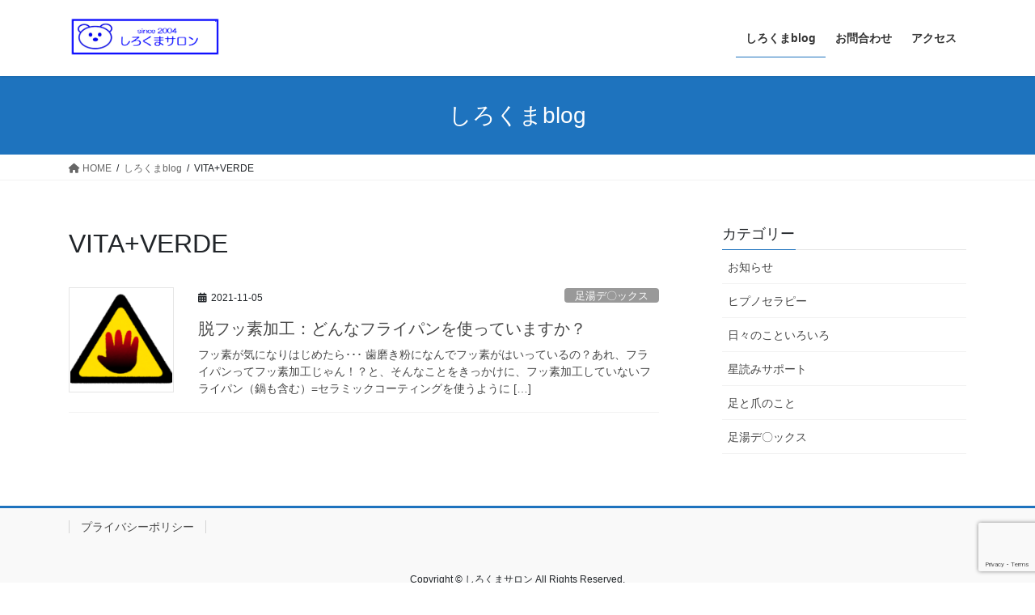

--- FILE ---
content_type: text/html; charset=UTF-8
request_url: https://fc4690.com/tag/vitaverde/
body_size: 12274
content:
<!DOCTYPE html>
<html dir="ltr" lang="ja" prefix="og: https://ogp.me/ns#">
<head>
<meta charset="utf-8">
<meta http-equiv="X-UA-Compatible" content="IE=edge">
<meta name="viewport" content="width=device-width, initial-scale=1">
<!-- Google tag (gtag.js) --><script async src="https://www.googletagmanager.com/gtag/js?id=UA-165695980-1"></script><script>window.dataLayer = window.dataLayer || [];function gtag(){dataLayer.push(arguments);}gtag('js', new Date());gtag('config', 'UA-165695980-1');</script>
<title>VITA+VERDE | しろくまサロン</title>

		<!-- All in One SEO 4.9.3 - aioseo.com -->
	<meta name="robots" content="max-image-preview:large" />
	<link rel="canonical" href="https://fc4690.com/tag/vitaverde/" />
	<meta name="generator" content="All in One SEO (AIOSEO) 4.9.3" />
		<script type="application/ld+json" class="aioseo-schema">
			{"@context":"https:\/\/schema.org","@graph":[{"@type":"BreadcrumbList","@id":"https:\/\/fc4690.com\/tag\/vitaverde\/#breadcrumblist","itemListElement":[{"@type":"ListItem","@id":"https:\/\/fc4690.com#listItem","position":1,"name":"\u30db\u30fc\u30e0","item":"https:\/\/fc4690.com","nextItem":{"@type":"ListItem","@id":"https:\/\/fc4690.com\/tag\/vitaverde\/#listItem","name":"VITA+VERDE"}},{"@type":"ListItem","@id":"https:\/\/fc4690.com\/tag\/vitaverde\/#listItem","position":2,"name":"VITA+VERDE","previousItem":{"@type":"ListItem","@id":"https:\/\/fc4690.com#listItem","name":"\u30db\u30fc\u30e0"}}]},{"@type":"CollectionPage","@id":"https:\/\/fc4690.com\/tag\/vitaverde\/#collectionpage","url":"https:\/\/fc4690.com\/tag\/vitaverde\/","name":"VITA+VERDE | \u3057\u308d\u304f\u307e\u30b5\u30ed\u30f3","inLanguage":"ja","isPartOf":{"@id":"https:\/\/fc4690.com\/#website"},"breadcrumb":{"@id":"https:\/\/fc4690.com\/tag\/vitaverde\/#breadcrumblist"}},{"@type":"Organization","@id":"https:\/\/fc4690.com\/#organization","name":"\u3057\u308d\u304f\u307e\u30b5\u30ed\u30f3","description":"\u6b63\u3057\u3044\u722a\u5207\u308a\u3092\u4e3b\u4f53\u306b\u8db3\u306e\u5065\u5eb7\u7dad\u6301\u3092\u76ee\u7684\u3068\u3057\u305f\u30c8\u30fc\u30bf\u30eb\u7684\u306a\u8db3\u306e\u30b1\u30a2\u3092\u884c\u3063\u3066\u3044\u307e\u3059\u3002\u539a\u3044\u722a\u3001\u5dfb\u304d\u722a\u3001\u5207\u308c\u306a\u3044\u722a\u3001\u30a6\u30aa\u30ce\u30e1\u3001\u30bf\u30b3\u3001\u8e35\u306e\u30ac\u30b5\u30ac\u30b5\u306a\u3069\u3054\u76f8\u8ac7\u304f\u3060\u3055\u3044\u3002\u5343\u8449\u770c\u5317\u897f\u90e8\uff08\u8239\u6a4b\u3001\u516b\u5343\u4ee3\u3001\u5370\u897f\u306a\u3069\uff09\u3092\u4e2d\u5fc3\u306b\u6d3b\u52d5\u3057\u3066\u3044\u307e\u3059\u3002","url":"https:\/\/fc4690.com\/"},{"@type":"WebSite","@id":"https:\/\/fc4690.com\/#website","url":"https:\/\/fc4690.com\/","name":"\u722a\u5207\u308a\u5c4b\u30d5\u30c3\u30c8\u30b1\u30a2\u3057\u308d\u304f\u307e","description":"\u6b63\u3057\u3044\u722a\u5207\u308a\u3092\u4e3b\u4f53\u306b\u8db3\u306e\u5065\u5eb7\u7dad\u6301\u3092\u76ee\u7684\u3068\u3057\u305f\u30c8\u30fc\u30bf\u30eb\u7684\u306a\u8db3\u306e\u30b1\u30a2\u3092\u884c\u3063\u3066\u3044\u307e\u3059\u3002\u539a\u3044\u722a\u3001\u5dfb\u304d\u722a\u3001\u5207\u308c\u306a\u3044\u722a\u3001\u30a6\u30aa\u30ce\u30e1\u3001\u30bf\u30b3\u3001\u8e35\u306e\u30ac\u30b5\u30ac\u30b5\u306a\u3069\u3054\u76f8\u8ac7\u304f\u3060\u3055\u3044\u3002\u5343\u8449\u770c\u5317\u897f\u90e8\uff08\u8239\u6a4b\u3001\u516b\u5343\u4ee3\u3001\u5370\u897f\u306a\u3069\uff09\u3092\u4e2d\u5fc3\u306b\u6d3b\u52d5\u3057\u3066\u3044\u307e\u3059\u3002","inLanguage":"ja","publisher":{"@id":"https:\/\/fc4690.com\/#organization"}}]}
		</script>
		<!-- All in One SEO -->

<link rel='dns-prefetch' href='//www.googletagmanager.com' />
<link rel='dns-prefetch' href='//maxcdn.bootstrapcdn.com' />
<link rel="alternate" type="application/rss+xml" title="しろくまサロン &raquo; フィード" href="https://fc4690.com/feed/" />
<link rel="alternate" type="application/rss+xml" title="しろくまサロン &raquo; コメントフィード" href="https://fc4690.com/comments/feed/" />
<link rel="alternate" type="application/rss+xml" title="しろくまサロン &raquo; VITA+VERDE タグのフィード" href="https://fc4690.com/tag/vitaverde/feed/" />
<meta name="description" content="VITA+VERDE について しろくまサロン 正しい爪切りを主体に足の健康維持を目的としたトータル的な足のケアを行っています。厚い爪、巻き爪、切れない爪、ウオノメ、タコ、踵のガサガサなどご相談ください。千葉県北西部（船橋、八千代、印西など）を中心に活動しています。" /><script type="text/javascript">
/* <![CDATA[ */
window._wpemojiSettings = {"baseUrl":"https:\/\/s.w.org\/images\/core\/emoji\/15.0.3\/72x72\/","ext":".png","svgUrl":"https:\/\/s.w.org\/images\/core\/emoji\/15.0.3\/svg\/","svgExt":".svg","source":{"concatemoji":"https:\/\/fc4690.com\/wp-includes\/js\/wp-emoji-release.min.js?ver=6.6.4"}};
/*! This file is auto-generated */
!function(i,n){var o,s,e;function c(e){try{var t={supportTests:e,timestamp:(new Date).valueOf()};sessionStorage.setItem(o,JSON.stringify(t))}catch(e){}}function p(e,t,n){e.clearRect(0,0,e.canvas.width,e.canvas.height),e.fillText(t,0,0);var t=new Uint32Array(e.getImageData(0,0,e.canvas.width,e.canvas.height).data),r=(e.clearRect(0,0,e.canvas.width,e.canvas.height),e.fillText(n,0,0),new Uint32Array(e.getImageData(0,0,e.canvas.width,e.canvas.height).data));return t.every(function(e,t){return e===r[t]})}function u(e,t,n){switch(t){case"flag":return n(e,"\ud83c\udff3\ufe0f\u200d\u26a7\ufe0f","\ud83c\udff3\ufe0f\u200b\u26a7\ufe0f")?!1:!n(e,"\ud83c\uddfa\ud83c\uddf3","\ud83c\uddfa\u200b\ud83c\uddf3")&&!n(e,"\ud83c\udff4\udb40\udc67\udb40\udc62\udb40\udc65\udb40\udc6e\udb40\udc67\udb40\udc7f","\ud83c\udff4\u200b\udb40\udc67\u200b\udb40\udc62\u200b\udb40\udc65\u200b\udb40\udc6e\u200b\udb40\udc67\u200b\udb40\udc7f");case"emoji":return!n(e,"\ud83d\udc26\u200d\u2b1b","\ud83d\udc26\u200b\u2b1b")}return!1}function f(e,t,n){var r="undefined"!=typeof WorkerGlobalScope&&self instanceof WorkerGlobalScope?new OffscreenCanvas(300,150):i.createElement("canvas"),a=r.getContext("2d",{willReadFrequently:!0}),o=(a.textBaseline="top",a.font="600 32px Arial",{});return e.forEach(function(e){o[e]=t(a,e,n)}),o}function t(e){var t=i.createElement("script");t.src=e,t.defer=!0,i.head.appendChild(t)}"undefined"!=typeof Promise&&(o="wpEmojiSettingsSupports",s=["flag","emoji"],n.supports={everything:!0,everythingExceptFlag:!0},e=new Promise(function(e){i.addEventListener("DOMContentLoaded",e,{once:!0})}),new Promise(function(t){var n=function(){try{var e=JSON.parse(sessionStorage.getItem(o));if("object"==typeof e&&"number"==typeof e.timestamp&&(new Date).valueOf()<e.timestamp+604800&&"object"==typeof e.supportTests)return e.supportTests}catch(e){}return null}();if(!n){if("undefined"!=typeof Worker&&"undefined"!=typeof OffscreenCanvas&&"undefined"!=typeof URL&&URL.createObjectURL&&"undefined"!=typeof Blob)try{var e="postMessage("+f.toString()+"("+[JSON.stringify(s),u.toString(),p.toString()].join(",")+"));",r=new Blob([e],{type:"text/javascript"}),a=new Worker(URL.createObjectURL(r),{name:"wpTestEmojiSupports"});return void(a.onmessage=function(e){c(n=e.data),a.terminate(),t(n)})}catch(e){}c(n=f(s,u,p))}t(n)}).then(function(e){for(var t in e)n.supports[t]=e[t],n.supports.everything=n.supports.everything&&n.supports[t],"flag"!==t&&(n.supports.everythingExceptFlag=n.supports.everythingExceptFlag&&n.supports[t]);n.supports.everythingExceptFlag=n.supports.everythingExceptFlag&&!n.supports.flag,n.DOMReady=!1,n.readyCallback=function(){n.DOMReady=!0}}).then(function(){return e}).then(function(){var e;n.supports.everything||(n.readyCallback(),(e=n.source||{}).concatemoji?t(e.concatemoji):e.wpemoji&&e.twemoji&&(t(e.twemoji),t(e.wpemoji)))}))}((window,document),window._wpemojiSettings);
/* ]]> */
</script>
<link rel='stylesheet' id='sbi_styles-css' href='https://fc4690.com/wp-content/plugins/instagram-feed/css/sbi-styles.min.css?ver=6.9.1' type='text/css' media='all' />
<link rel='stylesheet' id='vkExUnit_common_style-css' href='https://fc4690.com/wp-content/plugins/vk-all-in-one-expansion-unit/assets/css/vkExUnit_style.css?ver=9.113.0.1' type='text/css' media='all' />
<style id='vkExUnit_common_style-inline-css' type='text/css'>
:root {--ver_page_top_button_url:url(https://fc4690.com/wp-content/plugins/vk-all-in-one-expansion-unit/assets/images/to-top-btn-icon.svg);}@font-face {font-weight: normal;font-style: normal;font-family: "vk_sns";src: url("https://fc4690.com/wp-content/plugins/vk-all-in-one-expansion-unit/inc/sns/icons/fonts/vk_sns.eot?-bq20cj");src: url("https://fc4690.com/wp-content/plugins/vk-all-in-one-expansion-unit/inc/sns/icons/fonts/vk_sns.eot?#iefix-bq20cj") format("embedded-opentype"),url("https://fc4690.com/wp-content/plugins/vk-all-in-one-expansion-unit/inc/sns/icons/fonts/vk_sns.woff?-bq20cj") format("woff"),url("https://fc4690.com/wp-content/plugins/vk-all-in-one-expansion-unit/inc/sns/icons/fonts/vk_sns.ttf?-bq20cj") format("truetype"),url("https://fc4690.com/wp-content/plugins/vk-all-in-one-expansion-unit/inc/sns/icons/fonts/vk_sns.svg?-bq20cj#vk_sns") format("svg");}
.veu_promotion-alert__content--text {border: 1px solid rgba(0,0,0,0.125);padding: 0.5em 1em;border-radius: var(--vk-size-radius);margin-bottom: var(--vk-margin-block-bottom);font-size: 0.875rem;}/* Alert Content部分に段落タグを入れた場合に最後の段落の余白を0にする */.veu_promotion-alert__content--text p:last-of-type{margin-bottom:0;margin-top: 0;}
</style>
<style id='wp-emoji-styles-inline-css' type='text/css'>

	img.wp-smiley, img.emoji {
		display: inline !important;
		border: none !important;
		box-shadow: none !important;
		height: 1em !important;
		width: 1em !important;
		margin: 0 0.07em !important;
		vertical-align: -0.1em !important;
		background: none !important;
		padding: 0 !important;
	}
</style>
<link rel='stylesheet' id='wp-block-library-css' href='https://fc4690.com/wp-includes/css/dist/block-library/style.min.css?ver=6.6.4' type='text/css' media='all' />
<style id='wp-block-library-inline-css' type='text/css'>
/* VK Color Palettes */
</style>
<link rel='stylesheet' id='aioseo/css/src/vue/standalone/blocks/table-of-contents/global.scss-css' href='https://fc4690.com/wp-content/plugins/all-in-one-seo-pack/dist/Lite/assets/css/table-of-contents/global.e90f6d47.css?ver=4.9.3' type='text/css' media='all' />
<style id='classic-theme-styles-inline-css' type='text/css'>
/*! This file is auto-generated */
.wp-block-button__link{color:#fff;background-color:#32373c;border-radius:9999px;box-shadow:none;text-decoration:none;padding:calc(.667em + 2px) calc(1.333em + 2px);font-size:1.125em}.wp-block-file__button{background:#32373c;color:#fff;text-decoration:none}
</style>
<style id='global-styles-inline-css' type='text/css'>
:root{--wp--preset--aspect-ratio--square: 1;--wp--preset--aspect-ratio--4-3: 4/3;--wp--preset--aspect-ratio--3-4: 3/4;--wp--preset--aspect-ratio--3-2: 3/2;--wp--preset--aspect-ratio--2-3: 2/3;--wp--preset--aspect-ratio--16-9: 16/9;--wp--preset--aspect-ratio--9-16: 9/16;--wp--preset--color--black: #000000;--wp--preset--color--cyan-bluish-gray: #abb8c3;--wp--preset--color--white: #ffffff;--wp--preset--color--pale-pink: #f78da7;--wp--preset--color--vivid-red: #cf2e2e;--wp--preset--color--luminous-vivid-orange: #ff6900;--wp--preset--color--luminous-vivid-amber: #fcb900;--wp--preset--color--light-green-cyan: #7bdcb5;--wp--preset--color--vivid-green-cyan: #00d084;--wp--preset--color--pale-cyan-blue: #8ed1fc;--wp--preset--color--vivid-cyan-blue: #0693e3;--wp--preset--color--vivid-purple: #9b51e0;--wp--preset--gradient--vivid-cyan-blue-to-vivid-purple: linear-gradient(135deg,rgba(6,147,227,1) 0%,rgb(155,81,224) 100%);--wp--preset--gradient--light-green-cyan-to-vivid-green-cyan: linear-gradient(135deg,rgb(122,220,180) 0%,rgb(0,208,130) 100%);--wp--preset--gradient--luminous-vivid-amber-to-luminous-vivid-orange: linear-gradient(135deg,rgba(252,185,0,1) 0%,rgba(255,105,0,1) 100%);--wp--preset--gradient--luminous-vivid-orange-to-vivid-red: linear-gradient(135deg,rgba(255,105,0,1) 0%,rgb(207,46,46) 100%);--wp--preset--gradient--very-light-gray-to-cyan-bluish-gray: linear-gradient(135deg,rgb(238,238,238) 0%,rgb(169,184,195) 100%);--wp--preset--gradient--cool-to-warm-spectrum: linear-gradient(135deg,rgb(74,234,220) 0%,rgb(151,120,209) 20%,rgb(207,42,186) 40%,rgb(238,44,130) 60%,rgb(251,105,98) 80%,rgb(254,248,76) 100%);--wp--preset--gradient--blush-light-purple: linear-gradient(135deg,rgb(255,206,236) 0%,rgb(152,150,240) 100%);--wp--preset--gradient--blush-bordeaux: linear-gradient(135deg,rgb(254,205,165) 0%,rgb(254,45,45) 50%,rgb(107,0,62) 100%);--wp--preset--gradient--luminous-dusk: linear-gradient(135deg,rgb(255,203,112) 0%,rgb(199,81,192) 50%,rgb(65,88,208) 100%);--wp--preset--gradient--pale-ocean: linear-gradient(135deg,rgb(255,245,203) 0%,rgb(182,227,212) 50%,rgb(51,167,181) 100%);--wp--preset--gradient--electric-grass: linear-gradient(135deg,rgb(202,248,128) 0%,rgb(113,206,126) 100%);--wp--preset--gradient--midnight: linear-gradient(135deg,rgb(2,3,129) 0%,rgb(40,116,252) 100%);--wp--preset--font-size--small: 13px;--wp--preset--font-size--medium: 20px;--wp--preset--font-size--large: 36px;--wp--preset--font-size--x-large: 42px;--wp--preset--spacing--20: 0.44rem;--wp--preset--spacing--30: 0.67rem;--wp--preset--spacing--40: 1rem;--wp--preset--spacing--50: 1.5rem;--wp--preset--spacing--60: 2.25rem;--wp--preset--spacing--70: 3.38rem;--wp--preset--spacing--80: 5.06rem;--wp--preset--shadow--natural: 6px 6px 9px rgba(0, 0, 0, 0.2);--wp--preset--shadow--deep: 12px 12px 50px rgba(0, 0, 0, 0.4);--wp--preset--shadow--sharp: 6px 6px 0px rgba(0, 0, 0, 0.2);--wp--preset--shadow--outlined: 6px 6px 0px -3px rgba(255, 255, 255, 1), 6px 6px rgba(0, 0, 0, 1);--wp--preset--shadow--crisp: 6px 6px 0px rgba(0, 0, 0, 1);}:where(.is-layout-flex){gap: 0.5em;}:where(.is-layout-grid){gap: 0.5em;}body .is-layout-flex{display: flex;}.is-layout-flex{flex-wrap: wrap;align-items: center;}.is-layout-flex > :is(*, div){margin: 0;}body .is-layout-grid{display: grid;}.is-layout-grid > :is(*, div){margin: 0;}:where(.wp-block-columns.is-layout-flex){gap: 2em;}:where(.wp-block-columns.is-layout-grid){gap: 2em;}:where(.wp-block-post-template.is-layout-flex){gap: 1.25em;}:where(.wp-block-post-template.is-layout-grid){gap: 1.25em;}.has-black-color{color: var(--wp--preset--color--black) !important;}.has-cyan-bluish-gray-color{color: var(--wp--preset--color--cyan-bluish-gray) !important;}.has-white-color{color: var(--wp--preset--color--white) !important;}.has-pale-pink-color{color: var(--wp--preset--color--pale-pink) !important;}.has-vivid-red-color{color: var(--wp--preset--color--vivid-red) !important;}.has-luminous-vivid-orange-color{color: var(--wp--preset--color--luminous-vivid-orange) !important;}.has-luminous-vivid-amber-color{color: var(--wp--preset--color--luminous-vivid-amber) !important;}.has-light-green-cyan-color{color: var(--wp--preset--color--light-green-cyan) !important;}.has-vivid-green-cyan-color{color: var(--wp--preset--color--vivid-green-cyan) !important;}.has-pale-cyan-blue-color{color: var(--wp--preset--color--pale-cyan-blue) !important;}.has-vivid-cyan-blue-color{color: var(--wp--preset--color--vivid-cyan-blue) !important;}.has-vivid-purple-color{color: var(--wp--preset--color--vivid-purple) !important;}.has-black-background-color{background-color: var(--wp--preset--color--black) !important;}.has-cyan-bluish-gray-background-color{background-color: var(--wp--preset--color--cyan-bluish-gray) !important;}.has-white-background-color{background-color: var(--wp--preset--color--white) !important;}.has-pale-pink-background-color{background-color: var(--wp--preset--color--pale-pink) !important;}.has-vivid-red-background-color{background-color: var(--wp--preset--color--vivid-red) !important;}.has-luminous-vivid-orange-background-color{background-color: var(--wp--preset--color--luminous-vivid-orange) !important;}.has-luminous-vivid-amber-background-color{background-color: var(--wp--preset--color--luminous-vivid-amber) !important;}.has-light-green-cyan-background-color{background-color: var(--wp--preset--color--light-green-cyan) !important;}.has-vivid-green-cyan-background-color{background-color: var(--wp--preset--color--vivid-green-cyan) !important;}.has-pale-cyan-blue-background-color{background-color: var(--wp--preset--color--pale-cyan-blue) !important;}.has-vivid-cyan-blue-background-color{background-color: var(--wp--preset--color--vivid-cyan-blue) !important;}.has-vivid-purple-background-color{background-color: var(--wp--preset--color--vivid-purple) !important;}.has-black-border-color{border-color: var(--wp--preset--color--black) !important;}.has-cyan-bluish-gray-border-color{border-color: var(--wp--preset--color--cyan-bluish-gray) !important;}.has-white-border-color{border-color: var(--wp--preset--color--white) !important;}.has-pale-pink-border-color{border-color: var(--wp--preset--color--pale-pink) !important;}.has-vivid-red-border-color{border-color: var(--wp--preset--color--vivid-red) !important;}.has-luminous-vivid-orange-border-color{border-color: var(--wp--preset--color--luminous-vivid-orange) !important;}.has-luminous-vivid-amber-border-color{border-color: var(--wp--preset--color--luminous-vivid-amber) !important;}.has-light-green-cyan-border-color{border-color: var(--wp--preset--color--light-green-cyan) !important;}.has-vivid-green-cyan-border-color{border-color: var(--wp--preset--color--vivid-green-cyan) !important;}.has-pale-cyan-blue-border-color{border-color: var(--wp--preset--color--pale-cyan-blue) !important;}.has-vivid-cyan-blue-border-color{border-color: var(--wp--preset--color--vivid-cyan-blue) !important;}.has-vivid-purple-border-color{border-color: var(--wp--preset--color--vivid-purple) !important;}.has-vivid-cyan-blue-to-vivid-purple-gradient-background{background: var(--wp--preset--gradient--vivid-cyan-blue-to-vivid-purple) !important;}.has-light-green-cyan-to-vivid-green-cyan-gradient-background{background: var(--wp--preset--gradient--light-green-cyan-to-vivid-green-cyan) !important;}.has-luminous-vivid-amber-to-luminous-vivid-orange-gradient-background{background: var(--wp--preset--gradient--luminous-vivid-amber-to-luminous-vivid-orange) !important;}.has-luminous-vivid-orange-to-vivid-red-gradient-background{background: var(--wp--preset--gradient--luminous-vivid-orange-to-vivid-red) !important;}.has-very-light-gray-to-cyan-bluish-gray-gradient-background{background: var(--wp--preset--gradient--very-light-gray-to-cyan-bluish-gray) !important;}.has-cool-to-warm-spectrum-gradient-background{background: var(--wp--preset--gradient--cool-to-warm-spectrum) !important;}.has-blush-light-purple-gradient-background{background: var(--wp--preset--gradient--blush-light-purple) !important;}.has-blush-bordeaux-gradient-background{background: var(--wp--preset--gradient--blush-bordeaux) !important;}.has-luminous-dusk-gradient-background{background: var(--wp--preset--gradient--luminous-dusk) !important;}.has-pale-ocean-gradient-background{background: var(--wp--preset--gradient--pale-ocean) !important;}.has-electric-grass-gradient-background{background: var(--wp--preset--gradient--electric-grass) !important;}.has-midnight-gradient-background{background: var(--wp--preset--gradient--midnight) !important;}.has-small-font-size{font-size: var(--wp--preset--font-size--small) !important;}.has-medium-font-size{font-size: var(--wp--preset--font-size--medium) !important;}.has-large-font-size{font-size: var(--wp--preset--font-size--large) !important;}.has-x-large-font-size{font-size: var(--wp--preset--font-size--x-large) !important;}
:where(.wp-block-post-template.is-layout-flex){gap: 1.25em;}:where(.wp-block-post-template.is-layout-grid){gap: 1.25em;}
:where(.wp-block-columns.is-layout-flex){gap: 2em;}:where(.wp-block-columns.is-layout-grid){gap: 2em;}
:root :where(.wp-block-pullquote){font-size: 1.5em;line-height: 1.6;}
</style>
<link rel='stylesheet' id='contact-form-7-css' href='https://fc4690.com/wp-content/plugins/contact-form-7/includes/css/styles.css?ver=6.0.6' type='text/css' media='all' />
<link rel='stylesheet' id='cff-css' href='https://fc4690.com/wp-content/plugins/custom-facebook-feed/assets/css/cff-style.min.css?ver=4.3.2' type='text/css' media='all' />
<link rel='stylesheet' id='sb-font-awesome-css' href='https://maxcdn.bootstrapcdn.com/font-awesome/4.7.0/css/font-awesome.min.css?ver=6.6.4' type='text/css' media='all' />
<link rel='stylesheet' id='vk-swiper-style-css' href='https://fc4690.com/wp-content/plugins/vk-blocks/vendor/vektor-inc/vk-swiper/src/assets/css/swiper-bundle.min.css?ver=11.0.2' type='text/css' media='all' />
<link rel='stylesheet' id='bootstrap-4-style-css' href='https://fc4690.com/wp-content/themes/lightning/_g2/library/bootstrap-4/css/bootstrap.min.css?ver=4.5.0' type='text/css' media='all' />
<link rel='stylesheet' id='lightning-common-style-css' href='https://fc4690.com/wp-content/themes/lightning/_g2/assets/css/common.css?ver=15.32.1' type='text/css' media='all' />
<style id='lightning-common-style-inline-css' type='text/css'>
/* vk-mobile-nav */:root {--vk-mobile-nav-menu-btn-bg-src: url("https://fc4690.com/wp-content/themes/lightning/_g2/inc/vk-mobile-nav/package/images/vk-menu-btn-black.svg");--vk-mobile-nav-menu-btn-close-bg-src: url("https://fc4690.com/wp-content/themes/lightning/_g2/inc/vk-mobile-nav/package/images/vk-menu-close-black.svg");--vk-menu-acc-icon-open-black-bg-src: url("https://fc4690.com/wp-content/themes/lightning/_g2/inc/vk-mobile-nav/package/images/vk-menu-acc-icon-open-black.svg");--vk-menu-acc-icon-open-white-bg-src: url("https://fc4690.com/wp-content/themes/lightning/_g2/inc/vk-mobile-nav/package/images/vk-menu-acc-icon-open-white.svg");--vk-menu-acc-icon-close-black-bg-src: url("https://fc4690.com/wp-content/themes/lightning/_g2/inc/vk-mobile-nav/package/images/vk-menu-close-black.svg");--vk-menu-acc-icon-close-white-bg-src: url("https://fc4690.com/wp-content/themes/lightning/_g2/inc/vk-mobile-nav/package/images/vk-menu-close-white.svg");}
</style>
<link rel='stylesheet' id='lightning-design-style-css' href='https://fc4690.com/wp-content/themes/lightning/_g2/design-skin/origin2/css/style.css?ver=15.32.1' type='text/css' media='all' />
<style id='lightning-design-style-inline-css' type='text/css'>
:root {--color-key:#1e73be;--wp--preset--color--vk-color-primary:#1e73be;--color-key-dark:#1e73be;}
/* ltg common custom */:root {--vk-menu-acc-btn-border-color:#333;--vk-color-primary:#1e73be;--vk-color-primary-dark:#1e73be;--vk-color-primary-vivid:#217fd1;--color-key:#1e73be;--wp--preset--color--vk-color-primary:#1e73be;--color-key-dark:#1e73be;}.veu_color_txt_key { color:#1e73be ; }.veu_color_bg_key { background-color:#1e73be ; }.veu_color_border_key { border-color:#1e73be ; }.btn-default { border-color:#1e73be;color:#1e73be;}.btn-default:focus,.btn-default:hover { border-color:#1e73be;background-color: #1e73be; }.wp-block-search__button,.btn-primary { background-color:#1e73be;border-color:#1e73be; }.wp-block-search__button:focus,.wp-block-search__button:hover,.btn-primary:not(:disabled):not(.disabled):active,.btn-primary:focus,.btn-primary:hover { background-color:#1e73be;border-color:#1e73be; }.btn-outline-primary { color : #1e73be ; border-color:#1e73be; }.btn-outline-primary:not(:disabled):not(.disabled):active,.btn-outline-primary:focus,.btn-outline-primary:hover { color : #fff; background-color:#1e73be;border-color:#1e73be; }a { color:#337ab7; }
.tagcloud a:before { font-family: "Font Awesome 5 Free";content: "\f02b";font-weight: bold; }
.media .media-body .media-heading a:hover { color:#1e73be; }@media (min-width: 768px){.gMenu > li:before,.gMenu > li.menu-item-has-children::after { border-bottom-color:#1e73be }.gMenu li li { background-color:#1e73be }.gMenu li li a:hover { background-color:#1e73be; }} /* @media (min-width: 768px) */.page-header { background-color:#1e73be; }h2,.mainSection-title { border-top-color:#1e73be; }h3:after,.subSection-title:after { border-bottom-color:#1e73be; }ul.page-numbers li span.page-numbers.current,.page-link dl .post-page-numbers.current { background-color:#1e73be; }.pager li > a { border-color:#1e73be;color:#1e73be;}.pager li > a:hover { background-color:#1e73be;color:#fff;}.siteFooter { border-top-color:#1e73be; }dt { border-left-color:#1e73be; }:root {--g_nav_main_acc_icon_open_url:url(https://fc4690.com/wp-content/themes/lightning/_g2/inc/vk-mobile-nav/package/images/vk-menu-acc-icon-open-black.svg);--g_nav_main_acc_icon_close_url: url(https://fc4690.com/wp-content/themes/lightning/_g2/inc/vk-mobile-nav/package/images/vk-menu-close-black.svg);--g_nav_sub_acc_icon_open_url: url(https://fc4690.com/wp-content/themes/lightning/_g2/inc/vk-mobile-nav/package/images/vk-menu-acc-icon-open-white.svg);--g_nav_sub_acc_icon_close_url: url(https://fc4690.com/wp-content/themes/lightning/_g2/inc/vk-mobile-nav/package/images/vk-menu-close-white.svg);}
</style>
<link rel='stylesheet' id='veu-cta-css' href='https://fc4690.com/wp-content/plugins/vk-all-in-one-expansion-unit/inc/call-to-action/package/assets/css/style.css?ver=9.113.0.1' type='text/css' media='all' />
<link rel='stylesheet' id='vk-blocks-build-css-css' href='https://fc4690.com/wp-content/plugins/vk-blocks/build/block-build.css?ver=1.115.2.1' type='text/css' media='all' />
<style id='vk-blocks-build-css-inline-css' type='text/css'>

	:root {
		--vk_image-mask-circle: url(https://fc4690.com/wp-content/plugins/vk-blocks/inc/vk-blocks/images/circle.svg);
		--vk_image-mask-wave01: url(https://fc4690.com/wp-content/plugins/vk-blocks/inc/vk-blocks/images/wave01.svg);
		--vk_image-mask-wave02: url(https://fc4690.com/wp-content/plugins/vk-blocks/inc/vk-blocks/images/wave02.svg);
		--vk_image-mask-wave03: url(https://fc4690.com/wp-content/plugins/vk-blocks/inc/vk-blocks/images/wave03.svg);
		--vk_image-mask-wave04: url(https://fc4690.com/wp-content/plugins/vk-blocks/inc/vk-blocks/images/wave04.svg);
	}
	

	:root {

		--vk-balloon-border-width:1px;

		--vk-balloon-speech-offset:-12px;
	}
	

	:root {
		--vk_flow-arrow: url(https://fc4690.com/wp-content/plugins/vk-blocks/inc/vk-blocks/images/arrow_bottom.svg);
	}
	
</style>
<link rel='stylesheet' id='lightning-theme-style-css' href='https://fc4690.com/wp-content/themes/lightning/style.css?ver=15.32.1' type='text/css' media='all' />
<style id='lightning-theme-style-inline-css' type='text/css'>

			.prBlock_icon_outer { border:1px solid #1e73be; }
			.prBlock_icon { color:#1e73be; }
		
</style>
<link rel='stylesheet' id='vk-font-awesome-css' href='https://fc4690.com/wp-content/themes/lightning/vendor/vektor-inc/font-awesome-versions/src/versions/6/css/all.min.css?ver=6.6.0' type='text/css' media='all' />
<script type="text/javascript" src="https://fc4690.com/wp-includes/js/jquery/jquery.min.js?ver=3.7.1" id="jquery-core-js"></script>
<script type="text/javascript" src="https://fc4690.com/wp-includes/js/jquery/jquery-migrate.min.js?ver=3.4.1" id="jquery-migrate-js"></script>

<!-- Site Kit によって追加された Google タグ（gtag.js）スニペット -->
<!-- Google アナリティクス スニペット (Site Kit が追加) -->
<script type="text/javascript" src="https://www.googletagmanager.com/gtag/js?id=GT-5MRC7FS" id="google_gtagjs-js" async></script>
<script type="text/javascript" id="google_gtagjs-js-after">
/* <![CDATA[ */
window.dataLayer = window.dataLayer || [];function gtag(){dataLayer.push(arguments);}
gtag("set","linker",{"domains":["fc4690.com"]});
gtag("js", new Date());
gtag("set", "developer_id.dZTNiMT", true);
gtag("config", "GT-5MRC7FS");
/* ]]> */
</script>
<link rel="https://api.w.org/" href="https://fc4690.com/wp-json/" /><link rel="alternate" title="JSON" type="application/json" href="https://fc4690.com/wp-json/wp/v2/tags/47" /><link rel="EditURI" type="application/rsd+xml" title="RSD" href="https://fc4690.com/xmlrpc.php?rsd" />
<meta name="generator" content="WordPress 6.6.4" />
<meta name="generator" content="Site Kit by Google 1.171.0" /><style id="mystickymenu" type="text/css">#mysticky-nav { width:100%; position: static; height: auto !important; }#mysticky-nav.wrapfixed { position:fixed; left: 0px; margin-top:0px;  z-index: 99990; -webkit-transition: 0.3s; -moz-transition: 0.3s; -o-transition: 0.3s; transition: 0.3s; -ms-filter:"progid:DXImageTransform.Microsoft.Alpha(Opacity=90)"; filter: alpha(opacity=90); opacity:0.9; background-color: #f7f5e7;}#mysticky-nav.wrapfixed .myfixed{ background-color: #f7f5e7; position: relative;top: auto;left: auto;right: auto;}#mysticky-nav .myfixed { margin:0 auto; float:none; border:0px; background:none; max-width:100%; }</style>			<style type="text/css">
																															</style>
			<style id="lightning-color-custom-for-plugins" type="text/css">/* ltg theme common */.color_key_bg,.color_key_bg_hover:hover{background-color: #1e73be;}.color_key_txt,.color_key_txt_hover:hover{color: #1e73be;}.color_key_border,.color_key_border_hover:hover{border-color: #1e73be;}.color_key_dark_bg,.color_key_dark_bg_hover:hover{background-color: #1e73be;}.color_key_dark_txt,.color_key_dark_txt_hover:hover{color: #1e73be;}.color_key_dark_border,.color_key_dark_border_hover:hover{border-color: #1e73be;}</style><style type="text/css" id="custom-background-css">
body.custom-background { background-color: #ffffff; }
</style>
	
<!-- Google タグ マネージャー スニペット (Site Kit が追加) -->
<script type="text/javascript">
/* <![CDATA[ */

			( function( w, d, s, l, i ) {
				w[l] = w[l] || [];
				w[l].push( {'gtm.start': new Date().getTime(), event: 'gtm.js'} );
				var f = d.getElementsByTagName( s )[0],
					j = d.createElement( s ), dl = l != 'dataLayer' ? '&l=' + l : '';
				j.async = true;
				j.src = 'https://www.googletagmanager.com/gtm.js?id=' + i + dl;
				f.parentNode.insertBefore( j, f );
			} )( window, document, 'script', 'dataLayer', 'GTM-5ZBKVX8' );
			
/* ]]> */
</script>

<!-- (ここまで) Google タグ マネージャー スニペット (Site Kit が追加) -->
<!-- [ VK All in One Expansion Unit OGP ] -->
<meta property="og:site_name" content="しろくまサロン" />
<meta property="og:url" content="https://fc4690.com/detox-furaipan/" />
<meta property="og:title" content="VITA+VERDE | しろくまサロン" />
<meta property="og:description" content="VITA+VERDE について しろくまサロン 正しい爪切りを主体に足の健康維持を目的としたトータル的な足のケアを行っています。厚い爪、巻き爪、切れない爪、ウオノメ、タコ、踵のガサガサなどご相談ください。千葉県北西部（船橋、八千代、印西など）を中心に活動しています。" />
<meta property="og:type" content="article" />
<!-- [ / VK All in One Expansion Unit OGP ] -->
<!-- [ VK All in One Expansion Unit twitter card ] -->
<meta name="twitter:card" content="summary_large_image">
<meta name="twitter:description" content="VITA+VERDE について しろくまサロン 正しい爪切りを主体に足の健康維持を目的としたトータル的な足のケアを行っています。厚い爪、巻き爪、切れない爪、ウオノメ、タコ、踵のガサガサなどご相談ください。千葉県北西部（船橋、八千代、印西など）を中心に活動しています。">
<meta name="twitter:title" content="VITA+VERDE | しろくまサロン">
<meta name="twitter:url" content="https://fc4690.com/detox-furaipan/">
	<meta name="twitter:domain" content="fc4690.com">
	<meta name="twitter:site" content="@fc4690">
	<!-- [ / VK All in One Expansion Unit twitter card ] -->
	<link rel="icon" href="https://fc4690.com/wp-content/uploads/2020/03/aokuma-150x150.jpg" sizes="32x32" />
<link rel="icon" href="https://fc4690.com/wp-content/uploads/2020/03/aokuma-e1585457220230.jpg" sizes="192x192" />
<link rel="apple-touch-icon" href="https://fc4690.com/wp-content/uploads/2020/03/aokuma-e1585457220230.jpg" />
<meta name="msapplication-TileImage" content="https://fc4690.com/wp-content/uploads/2020/03/aokuma-e1585457220230.jpg" />

</head>
<body data-rsssl=1 class="archive tag tag-vitaverde tag-47 custom-background vk-blocks fa_v6_css post-type-post sidebar-fix sidebar-fix-priority-top bootstrap4 device-pc">
<a class="skip-link screen-reader-text" href="#main">コンテンツへスキップ</a>
<a class="skip-link screen-reader-text" href="#vk-mobile-nav">ナビゲーションに移動</a>
		<!-- Google タグ マネージャー (noscript) スニペット (Site Kit が追加) -->
		<noscript>
			<iframe src="https://www.googletagmanager.com/ns.html?id=GTM-5ZBKVX8" height="0" width="0" style="display:none;visibility:hidden"></iframe>
		</noscript>
		<!-- (ここまで) Google タグ マネージャー (noscript) スニペット (Site Kit が追加) -->
		<header class="siteHeader">
		<div class="container siteHeadContainer">
		<div class="navbar-header">
						<p class="navbar-brand siteHeader_logo">
			<a href="https://fc4690.com/">
				<span><img src="https://fc4690.com/wp-content/uploads/2023/06/しろくまサロン２.png" alt="しろくまサロン" /></span>
			</a>
			</p>
					</div>

					<div id="gMenu_outer" class="gMenu_outer">
				<nav class="menu-menu1-container"><ul id="menu-menu1" class="menu gMenu vk-menu-acc"><li id="menu-item-5152" class="menu-item menu-item-type-post_type menu-item-object-page current_page_parent current-menu-ancestor"><a href="https://fc4690.com/blog/"><strong class="gMenu_name">しろくまblog</strong></a></li>
<li id="menu-item-1247" class="menu-item menu-item-type-post_type menu-item-object-page"><a href="https://fc4690.com/booking/"><strong class="gMenu_name">お問合わせ</strong></a></li>
<li id="menu-item-2453" class="menu-item menu-item-type-post_type menu-item-object-page"><a href="https://fc4690.com/place/"><strong class="gMenu_name">アクセス</strong></a></li>
</ul></nav>			</div>
			</div>
	</header>

<div class="section page-header"><div class="container"><div class="row"><div class="col-md-12">
<div class="page-header_pageTitle">
しろくまblog</div>
</div></div></div></div><!-- [ /.page-header ] -->


<!-- [ .breadSection ] --><div class="section breadSection"><div class="container"><div class="row"><ol class="breadcrumb" itemscope itemtype="https://schema.org/BreadcrumbList"><li id="panHome" itemprop="itemListElement" itemscope itemtype="http://schema.org/ListItem"><a itemprop="item" href="https://fc4690.com/"><span itemprop="name"><i class="fa fa-home"></i> HOME</span></a><meta itemprop="position" content="1" /></li><li itemprop="itemListElement" itemscope itemtype="http://schema.org/ListItem"><a itemprop="item" href="https://fc4690.com/blog/"><span itemprop="name">しろくまblog</span></a><meta itemprop="position" content="2" /></li><li><span>VITA+VERDE</span><meta itemprop="position" content="3" /></li></ol></div></div></div><!-- [ /.breadSection ] -->

<div class="section siteContent">
<div class="container">
<div class="row">
<div class="col mainSection mainSection-col-two baseSection vk_posts-mainSection" id="main" role="main">

	<header class="archive-header"><h1 class="archive-header_title">VITA+VERDE</h1></header>
<div class="postList">


	
		<article class="media">
<div id="post-3421" class="post-3421 post type-post status-publish format-standard has-post-thumbnail hentry category-detox4690 tag-vitaverde tag-46 tag-43 tag-54">
		<div class="media-left postList_thumbnail">
		<a href="https://fc4690.com/detox-furaipan/">
		<img width="150" height="150" src="https://fc4690.com/wp-content/uploads/2021/11/kiken_hot_mark-150x150.png" class="media-object wp-post-image" alt="注意！" decoding="async" />		</a>
	</div>
		<div class="media-body">
		<div class="entry-meta">


<span class="published entry-meta_items">2021-11-05</span>

<span class="entry-meta_items entry-meta_updated">/ 最終更新日時 : <span class="updated">2021-11-29</span></span>


	
	<span class="vcard author entry-meta_items entry-meta_items_author"><span class="fn">しろくまサロン</span></span>



<span class="entry-meta_items entry-meta_items_term"><a href="https://fc4690.com/category/detox4690/" class="btn btn-xs btn-primary entry-meta_items_term_button" style="background-color:#999999;border:none;">足湯デ〇ックス</a></span>
</div>
		<h1 class="media-heading entry-title"><a href="https://fc4690.com/detox-furaipan/">脱フッ素加工：どんなフライパンを使っていますか？</a></h1>
		<a href="https://fc4690.com/detox-furaipan/" class="media-body_excerpt"><p>フッ素が気になりはじめたら･･･ 歯磨き粉になんでフッ素がはいっているの？あれ、フライパンってフッ素加工じゃん！？と、そんなことをきっかけに、フッ素加工していないフライパン（鍋も含む）=セラミックコーティングを使うように [&hellip;]</p>
</a>
	</div>
</div>
</article>

	
	
	
</div><!-- [ /.postList ] -->

</div><!-- [ /.mainSection ] -->

	<div class="col subSection sideSection sideSection-col-two baseSection">
				<aside class="widget widget_categories" id="categories-4"><h1 class="widget-title subSection-title">カテゴリー</h1>
			<ul>
					<li class="cat-item cat-item-10"><a href="https://fc4690.com/category/info4690/">お知らせ</a>
</li>
	<li class="cat-item cat-item-18"><a href="https://fc4690.com/category/hypno4690/">ヒプノセラピー</a>
</li>
	<li class="cat-item cat-item-12"><a href="https://fc4690.com/category/days4690/">日々のこといろいろ</a>
</li>
	<li class="cat-item cat-item-15"><a href="https://fc4690.com/category/hosiyomi4690/">星読みサポート</a>
</li>
	<li class="cat-item cat-item-1"><a href="https://fc4690.com/category/footcare4690/">足と爪のこと</a>
</li>
	<li class="cat-item cat-item-11"><a href="https://fc4690.com/category/detox4690/">足湯デ〇ックス</a>
</li>
			</ul>

			</aside>			</div><!-- [ /.subSection ] -->


</div><!-- [ /.row ] -->
</div><!-- [ /.container ] -->
</div><!-- [ /.siteContent ] -->


<footer class="section siteFooter">
			<div class="footerMenu">
			<div class="container">
				<nav class="menu-%e3%83%95%e3%83%83%e3%82%bf%e3%83%bc-container"><ul id="menu-%e3%83%95%e3%83%83%e3%82%bf%e3%83%bc" class="menu nav"><li id="menu-item-5542" class="menu-item menu-item-type-post_type menu-item-object-page menu-item-privacy-policy menu-item-5542"><a rel="privacy-policy" href="https://fc4690.com/privacy-policy/">プライバシーポリシー</a></li>
</ul></nav>			</div>
		</div>
			
	
	<div class="container sectionBox copySection text-center">
			<p>Copyright &copy; しろくまサロン All Rights Reserved.</p><p>Powered by <a href="https://wordpress.org/">WordPress</a> with <a href="https://wordpress.org/themes/lightning/" target="_blank" title="Free WordPress Theme Lightning">Lightning Theme</a> &amp; <a href="https://wordpress.org/plugins/vk-all-in-one-expansion-unit/" target="_blank">VK All in One Expansion Unit</a></p>	</div>
</footer>
<div id="vk-mobile-nav-menu-btn" class="vk-mobile-nav-menu-btn">MENU</div><div class="vk-mobile-nav vk-mobile-nav-drop-in" id="vk-mobile-nav"><nav class="vk-mobile-nav-menu-outer" role="navigation"><ul id="menu-menu1-1" class="vk-menu-acc menu"><li id="menu-item-5152" class="menu-item menu-item-type-post_type menu-item-object-page current_page_parent menu-item-5152 current-menu-ancestor"><a href="https://fc4690.com/blog/">しろくまblog</a></li>
<li id="menu-item-1247" class="menu-item menu-item-type-post_type menu-item-object-page menu-item-1247"><a href="https://fc4690.com/booking/">お問合わせ</a></li>
<li id="menu-item-2453" class="menu-item menu-item-type-post_type menu-item-object-page menu-item-2453"><a href="https://fc4690.com/place/">アクセス</a></li>
</ul></nav><aside class="widget vk-mobile-nav-widget widget_vk_twitter_widget" id="vk_twitter_widget-12"><div class="vk-teitter-plugin"></div><!-- Custom Facebook Feed JS -->
<script type="text/javascript">var cffajaxurl = "https://fc4690.com/wp-admin/admin-ajax.php";
var cfflinkhashtags = "true";
</script>
<!-- Instagram Feed JS -->
<script type="text/javascript">
var sbiajaxurl = "https://fc4690.com/wp-admin/admin-ajax.php";
</script>
<script type="text/javascript" src="https://fc4690.com/wp-includes/js/dist/hooks.min.js?ver=2810c76e705dd1a53b18" id="wp-hooks-js"></script>
<script type="text/javascript" src="https://fc4690.com/wp-includes/js/dist/i18n.min.js?ver=5e580eb46a90c2b997e6" id="wp-i18n-js"></script>
<script type="text/javascript" id="wp-i18n-js-after">
/* <![CDATA[ */
wp.i18n.setLocaleData( { 'text direction\u0004ltr': [ 'ltr' ] } );
/* ]]> */
</script>
<script type="text/javascript" src="https://fc4690.com/wp-content/plugins/contact-form-7/includes/swv/js/index.js?ver=6.0.6" id="swv-js"></script>
<script type="text/javascript" id="contact-form-7-js-translations">
/* <![CDATA[ */
( function( domain, translations ) {
	var localeData = translations.locale_data[ domain ] || translations.locale_data.messages;
	localeData[""].domain = domain;
	wp.i18n.setLocaleData( localeData, domain );
} )( "contact-form-7", {"translation-revision-date":"2025-04-11 06:42:50+0000","generator":"GlotPress\/4.0.1","domain":"messages","locale_data":{"messages":{"":{"domain":"messages","plural-forms":"nplurals=1; plural=0;","lang":"ja_JP"},"This contact form is placed in the wrong place.":["\u3053\u306e\u30b3\u30f3\u30bf\u30af\u30c8\u30d5\u30a9\u30fc\u30e0\u306f\u9593\u9055\u3063\u305f\u4f4d\u7f6e\u306b\u7f6e\u304b\u308c\u3066\u3044\u307e\u3059\u3002"],"Error:":["\u30a8\u30e9\u30fc:"]}},"comment":{"reference":"includes\/js\/index.js"}} );
/* ]]> */
</script>
<script type="text/javascript" id="contact-form-7-js-before">
/* <![CDATA[ */
var wpcf7 = {
    "api": {
        "root": "https:\/\/fc4690.com\/wp-json\/",
        "namespace": "contact-form-7\/v1"
    }
};
/* ]]> */
</script>
<script type="text/javascript" src="https://fc4690.com/wp-content/plugins/contact-form-7/includes/js/index.js?ver=6.0.6" id="contact-form-7-js"></script>
<script type="text/javascript" src="https://fc4690.com/wp-content/plugins/mystickymenu/js/morphext/morphext.min.js?ver=2.8.6" id="morphext-js-js" defer="defer" data-wp-strategy="defer"></script>
<script type="text/javascript" id="welcomebar-frontjs-js-extra">
/* <![CDATA[ */
var welcomebar_frontjs = {"ajaxurl":"https:\/\/fc4690.com\/wp-admin\/admin-ajax.php","days":"Days","hours":"Hours","minutes":"Minutes","seconds":"Seconds","ajax_nonce":"a1d63e0bdf"};
/* ]]> */
</script>
<script type="text/javascript" src="https://fc4690.com/wp-content/plugins/mystickymenu/js/welcomebar-front.min.js?ver=2.8.6" id="welcomebar-frontjs-js" defer="defer" data-wp-strategy="defer"></script>
<script type="text/javascript" id="vkExUnit_master-js-js-extra">
/* <![CDATA[ */
var vkExOpt = {"ajax_url":"https:\/\/fc4690.com\/wp-admin\/admin-ajax.php","hatena_entry":"https:\/\/fc4690.com\/wp-json\/vk_ex_unit\/v1\/hatena_entry\/","facebook_entry":"https:\/\/fc4690.com\/wp-json\/vk_ex_unit\/v1\/facebook_entry\/","facebook_count_enable":"","entry_count":"1","entry_from_post":"","homeUrl":"https:\/\/fc4690.com\/"};
/* ]]> */
</script>
<script type="text/javascript" src="https://fc4690.com/wp-content/plugins/vk-all-in-one-expansion-unit/assets/js/all.min.js?ver=9.113.0.1" id="vkExUnit_master-js-js"></script>
<script type="text/javascript" src="https://fc4690.com/wp-content/plugins/custom-facebook-feed/assets/js/cff-scripts.min.js?ver=4.3.2" id="cffscripts-js"></script>
<script type="text/javascript" src="https://fc4690.com/wp-content/plugins/vk-blocks/vendor/vektor-inc/vk-swiper/src/assets/js/swiper-bundle.min.js?ver=11.0.2" id="vk-swiper-script-js"></script>
<script type="text/javascript" src="https://fc4690.com/wp-content/plugins/vk-blocks/build/vk-slider.min.js?ver=1.115.2.1" id="vk-blocks-slider-js"></script>
<script type="text/javascript" src="https://fc4690.com/wp-content/themes/lightning/_g2/library/bootstrap-4/js/bootstrap.min.js?ver=4.5.0" id="bootstrap-4-js-js"></script>
<script type="text/javascript" id="lightning-js-js-extra">
/* <![CDATA[ */
var lightningOpt = {"header_scrool":"1"};
/* ]]> */
</script>
<script type="text/javascript" src="https://fc4690.com/wp-content/themes/lightning/_g2/assets/js/lightning.min.js?ver=15.32.1" id="lightning-js-js"></script>
<script type="text/javascript" src="https://fc4690.com/wp-includes/js/clipboard.min.js?ver=2.0.11" id="clipboard-js"></script>
<script type="text/javascript" src="https://fc4690.com/wp-content/plugins/vk-all-in-one-expansion-unit/inc/sns/assets/js/copy-button.js" id="copy-button-js"></script>
<script type="text/javascript" src="https://fc4690.com/wp-content/plugins/vk-all-in-one-expansion-unit/inc/smooth-scroll/js/smooth-scroll.min.js?ver=9.113.0.1" id="smooth-scroll-js-js"></script>
<script type="text/javascript" src="https://www.google.com/recaptcha/api.js?render=6LfjGPMUAAAAABhSxPboGLykQmRT0zUORvWxSZ0e&amp;ver=3.0" id="google-recaptcha-js"></script>
<script type="text/javascript" src="https://fc4690.com/wp-includes/js/dist/vendor/wp-polyfill.min.js?ver=3.15.0" id="wp-polyfill-js"></script>
<script type="text/javascript" id="wpcf7-recaptcha-js-before">
/* <![CDATA[ */
var wpcf7_recaptcha = {
    "sitekey": "6LfjGPMUAAAAABhSxPboGLykQmRT0zUORvWxSZ0e",
    "actions": {
        "homepage": "homepage",
        "contactform": "contactform"
    }
};
/* ]]> */
</script>
<script type="text/javascript" src="https://fc4690.com/wp-content/plugins/contact-form-7/modules/recaptcha/index.js?ver=6.0.6" id="wpcf7-recaptcha-js"></script>
</body>
</html>


--- FILE ---
content_type: text/html; charset=utf-8
request_url: https://www.google.com/recaptcha/api2/anchor?ar=1&k=6LfjGPMUAAAAABhSxPboGLykQmRT0zUORvWxSZ0e&co=aHR0cHM6Ly9mYzQ2OTAuY29tOjQ0Mw..&hl=en&v=N67nZn4AqZkNcbeMu4prBgzg&size=invisible&anchor-ms=20000&execute-ms=30000&cb=ne3xqxv6vcy8
body_size: 48564
content:
<!DOCTYPE HTML><html dir="ltr" lang="en"><head><meta http-equiv="Content-Type" content="text/html; charset=UTF-8">
<meta http-equiv="X-UA-Compatible" content="IE=edge">
<title>reCAPTCHA</title>
<style type="text/css">
/* cyrillic-ext */
@font-face {
  font-family: 'Roboto';
  font-style: normal;
  font-weight: 400;
  font-stretch: 100%;
  src: url(//fonts.gstatic.com/s/roboto/v48/KFO7CnqEu92Fr1ME7kSn66aGLdTylUAMa3GUBHMdazTgWw.woff2) format('woff2');
  unicode-range: U+0460-052F, U+1C80-1C8A, U+20B4, U+2DE0-2DFF, U+A640-A69F, U+FE2E-FE2F;
}
/* cyrillic */
@font-face {
  font-family: 'Roboto';
  font-style: normal;
  font-weight: 400;
  font-stretch: 100%;
  src: url(//fonts.gstatic.com/s/roboto/v48/KFO7CnqEu92Fr1ME7kSn66aGLdTylUAMa3iUBHMdazTgWw.woff2) format('woff2');
  unicode-range: U+0301, U+0400-045F, U+0490-0491, U+04B0-04B1, U+2116;
}
/* greek-ext */
@font-face {
  font-family: 'Roboto';
  font-style: normal;
  font-weight: 400;
  font-stretch: 100%;
  src: url(//fonts.gstatic.com/s/roboto/v48/KFO7CnqEu92Fr1ME7kSn66aGLdTylUAMa3CUBHMdazTgWw.woff2) format('woff2');
  unicode-range: U+1F00-1FFF;
}
/* greek */
@font-face {
  font-family: 'Roboto';
  font-style: normal;
  font-weight: 400;
  font-stretch: 100%;
  src: url(//fonts.gstatic.com/s/roboto/v48/KFO7CnqEu92Fr1ME7kSn66aGLdTylUAMa3-UBHMdazTgWw.woff2) format('woff2');
  unicode-range: U+0370-0377, U+037A-037F, U+0384-038A, U+038C, U+038E-03A1, U+03A3-03FF;
}
/* math */
@font-face {
  font-family: 'Roboto';
  font-style: normal;
  font-weight: 400;
  font-stretch: 100%;
  src: url(//fonts.gstatic.com/s/roboto/v48/KFO7CnqEu92Fr1ME7kSn66aGLdTylUAMawCUBHMdazTgWw.woff2) format('woff2');
  unicode-range: U+0302-0303, U+0305, U+0307-0308, U+0310, U+0312, U+0315, U+031A, U+0326-0327, U+032C, U+032F-0330, U+0332-0333, U+0338, U+033A, U+0346, U+034D, U+0391-03A1, U+03A3-03A9, U+03B1-03C9, U+03D1, U+03D5-03D6, U+03F0-03F1, U+03F4-03F5, U+2016-2017, U+2034-2038, U+203C, U+2040, U+2043, U+2047, U+2050, U+2057, U+205F, U+2070-2071, U+2074-208E, U+2090-209C, U+20D0-20DC, U+20E1, U+20E5-20EF, U+2100-2112, U+2114-2115, U+2117-2121, U+2123-214F, U+2190, U+2192, U+2194-21AE, U+21B0-21E5, U+21F1-21F2, U+21F4-2211, U+2213-2214, U+2216-22FF, U+2308-230B, U+2310, U+2319, U+231C-2321, U+2336-237A, U+237C, U+2395, U+239B-23B7, U+23D0, U+23DC-23E1, U+2474-2475, U+25AF, U+25B3, U+25B7, U+25BD, U+25C1, U+25CA, U+25CC, U+25FB, U+266D-266F, U+27C0-27FF, U+2900-2AFF, U+2B0E-2B11, U+2B30-2B4C, U+2BFE, U+3030, U+FF5B, U+FF5D, U+1D400-1D7FF, U+1EE00-1EEFF;
}
/* symbols */
@font-face {
  font-family: 'Roboto';
  font-style: normal;
  font-weight: 400;
  font-stretch: 100%;
  src: url(//fonts.gstatic.com/s/roboto/v48/KFO7CnqEu92Fr1ME7kSn66aGLdTylUAMaxKUBHMdazTgWw.woff2) format('woff2');
  unicode-range: U+0001-000C, U+000E-001F, U+007F-009F, U+20DD-20E0, U+20E2-20E4, U+2150-218F, U+2190, U+2192, U+2194-2199, U+21AF, U+21E6-21F0, U+21F3, U+2218-2219, U+2299, U+22C4-22C6, U+2300-243F, U+2440-244A, U+2460-24FF, U+25A0-27BF, U+2800-28FF, U+2921-2922, U+2981, U+29BF, U+29EB, U+2B00-2BFF, U+4DC0-4DFF, U+FFF9-FFFB, U+10140-1018E, U+10190-1019C, U+101A0, U+101D0-101FD, U+102E0-102FB, U+10E60-10E7E, U+1D2C0-1D2D3, U+1D2E0-1D37F, U+1F000-1F0FF, U+1F100-1F1AD, U+1F1E6-1F1FF, U+1F30D-1F30F, U+1F315, U+1F31C, U+1F31E, U+1F320-1F32C, U+1F336, U+1F378, U+1F37D, U+1F382, U+1F393-1F39F, U+1F3A7-1F3A8, U+1F3AC-1F3AF, U+1F3C2, U+1F3C4-1F3C6, U+1F3CA-1F3CE, U+1F3D4-1F3E0, U+1F3ED, U+1F3F1-1F3F3, U+1F3F5-1F3F7, U+1F408, U+1F415, U+1F41F, U+1F426, U+1F43F, U+1F441-1F442, U+1F444, U+1F446-1F449, U+1F44C-1F44E, U+1F453, U+1F46A, U+1F47D, U+1F4A3, U+1F4B0, U+1F4B3, U+1F4B9, U+1F4BB, U+1F4BF, U+1F4C8-1F4CB, U+1F4D6, U+1F4DA, U+1F4DF, U+1F4E3-1F4E6, U+1F4EA-1F4ED, U+1F4F7, U+1F4F9-1F4FB, U+1F4FD-1F4FE, U+1F503, U+1F507-1F50B, U+1F50D, U+1F512-1F513, U+1F53E-1F54A, U+1F54F-1F5FA, U+1F610, U+1F650-1F67F, U+1F687, U+1F68D, U+1F691, U+1F694, U+1F698, U+1F6AD, U+1F6B2, U+1F6B9-1F6BA, U+1F6BC, U+1F6C6-1F6CF, U+1F6D3-1F6D7, U+1F6E0-1F6EA, U+1F6F0-1F6F3, U+1F6F7-1F6FC, U+1F700-1F7FF, U+1F800-1F80B, U+1F810-1F847, U+1F850-1F859, U+1F860-1F887, U+1F890-1F8AD, U+1F8B0-1F8BB, U+1F8C0-1F8C1, U+1F900-1F90B, U+1F93B, U+1F946, U+1F984, U+1F996, U+1F9E9, U+1FA00-1FA6F, U+1FA70-1FA7C, U+1FA80-1FA89, U+1FA8F-1FAC6, U+1FACE-1FADC, U+1FADF-1FAE9, U+1FAF0-1FAF8, U+1FB00-1FBFF;
}
/* vietnamese */
@font-face {
  font-family: 'Roboto';
  font-style: normal;
  font-weight: 400;
  font-stretch: 100%;
  src: url(//fonts.gstatic.com/s/roboto/v48/KFO7CnqEu92Fr1ME7kSn66aGLdTylUAMa3OUBHMdazTgWw.woff2) format('woff2');
  unicode-range: U+0102-0103, U+0110-0111, U+0128-0129, U+0168-0169, U+01A0-01A1, U+01AF-01B0, U+0300-0301, U+0303-0304, U+0308-0309, U+0323, U+0329, U+1EA0-1EF9, U+20AB;
}
/* latin-ext */
@font-face {
  font-family: 'Roboto';
  font-style: normal;
  font-weight: 400;
  font-stretch: 100%;
  src: url(//fonts.gstatic.com/s/roboto/v48/KFO7CnqEu92Fr1ME7kSn66aGLdTylUAMa3KUBHMdazTgWw.woff2) format('woff2');
  unicode-range: U+0100-02BA, U+02BD-02C5, U+02C7-02CC, U+02CE-02D7, U+02DD-02FF, U+0304, U+0308, U+0329, U+1D00-1DBF, U+1E00-1E9F, U+1EF2-1EFF, U+2020, U+20A0-20AB, U+20AD-20C0, U+2113, U+2C60-2C7F, U+A720-A7FF;
}
/* latin */
@font-face {
  font-family: 'Roboto';
  font-style: normal;
  font-weight: 400;
  font-stretch: 100%;
  src: url(//fonts.gstatic.com/s/roboto/v48/KFO7CnqEu92Fr1ME7kSn66aGLdTylUAMa3yUBHMdazQ.woff2) format('woff2');
  unicode-range: U+0000-00FF, U+0131, U+0152-0153, U+02BB-02BC, U+02C6, U+02DA, U+02DC, U+0304, U+0308, U+0329, U+2000-206F, U+20AC, U+2122, U+2191, U+2193, U+2212, U+2215, U+FEFF, U+FFFD;
}
/* cyrillic-ext */
@font-face {
  font-family: 'Roboto';
  font-style: normal;
  font-weight: 500;
  font-stretch: 100%;
  src: url(//fonts.gstatic.com/s/roboto/v48/KFO7CnqEu92Fr1ME7kSn66aGLdTylUAMa3GUBHMdazTgWw.woff2) format('woff2');
  unicode-range: U+0460-052F, U+1C80-1C8A, U+20B4, U+2DE0-2DFF, U+A640-A69F, U+FE2E-FE2F;
}
/* cyrillic */
@font-face {
  font-family: 'Roboto';
  font-style: normal;
  font-weight: 500;
  font-stretch: 100%;
  src: url(//fonts.gstatic.com/s/roboto/v48/KFO7CnqEu92Fr1ME7kSn66aGLdTylUAMa3iUBHMdazTgWw.woff2) format('woff2');
  unicode-range: U+0301, U+0400-045F, U+0490-0491, U+04B0-04B1, U+2116;
}
/* greek-ext */
@font-face {
  font-family: 'Roboto';
  font-style: normal;
  font-weight: 500;
  font-stretch: 100%;
  src: url(//fonts.gstatic.com/s/roboto/v48/KFO7CnqEu92Fr1ME7kSn66aGLdTylUAMa3CUBHMdazTgWw.woff2) format('woff2');
  unicode-range: U+1F00-1FFF;
}
/* greek */
@font-face {
  font-family: 'Roboto';
  font-style: normal;
  font-weight: 500;
  font-stretch: 100%;
  src: url(//fonts.gstatic.com/s/roboto/v48/KFO7CnqEu92Fr1ME7kSn66aGLdTylUAMa3-UBHMdazTgWw.woff2) format('woff2');
  unicode-range: U+0370-0377, U+037A-037F, U+0384-038A, U+038C, U+038E-03A1, U+03A3-03FF;
}
/* math */
@font-face {
  font-family: 'Roboto';
  font-style: normal;
  font-weight: 500;
  font-stretch: 100%;
  src: url(//fonts.gstatic.com/s/roboto/v48/KFO7CnqEu92Fr1ME7kSn66aGLdTylUAMawCUBHMdazTgWw.woff2) format('woff2');
  unicode-range: U+0302-0303, U+0305, U+0307-0308, U+0310, U+0312, U+0315, U+031A, U+0326-0327, U+032C, U+032F-0330, U+0332-0333, U+0338, U+033A, U+0346, U+034D, U+0391-03A1, U+03A3-03A9, U+03B1-03C9, U+03D1, U+03D5-03D6, U+03F0-03F1, U+03F4-03F5, U+2016-2017, U+2034-2038, U+203C, U+2040, U+2043, U+2047, U+2050, U+2057, U+205F, U+2070-2071, U+2074-208E, U+2090-209C, U+20D0-20DC, U+20E1, U+20E5-20EF, U+2100-2112, U+2114-2115, U+2117-2121, U+2123-214F, U+2190, U+2192, U+2194-21AE, U+21B0-21E5, U+21F1-21F2, U+21F4-2211, U+2213-2214, U+2216-22FF, U+2308-230B, U+2310, U+2319, U+231C-2321, U+2336-237A, U+237C, U+2395, U+239B-23B7, U+23D0, U+23DC-23E1, U+2474-2475, U+25AF, U+25B3, U+25B7, U+25BD, U+25C1, U+25CA, U+25CC, U+25FB, U+266D-266F, U+27C0-27FF, U+2900-2AFF, U+2B0E-2B11, U+2B30-2B4C, U+2BFE, U+3030, U+FF5B, U+FF5D, U+1D400-1D7FF, U+1EE00-1EEFF;
}
/* symbols */
@font-face {
  font-family: 'Roboto';
  font-style: normal;
  font-weight: 500;
  font-stretch: 100%;
  src: url(//fonts.gstatic.com/s/roboto/v48/KFO7CnqEu92Fr1ME7kSn66aGLdTylUAMaxKUBHMdazTgWw.woff2) format('woff2');
  unicode-range: U+0001-000C, U+000E-001F, U+007F-009F, U+20DD-20E0, U+20E2-20E4, U+2150-218F, U+2190, U+2192, U+2194-2199, U+21AF, U+21E6-21F0, U+21F3, U+2218-2219, U+2299, U+22C4-22C6, U+2300-243F, U+2440-244A, U+2460-24FF, U+25A0-27BF, U+2800-28FF, U+2921-2922, U+2981, U+29BF, U+29EB, U+2B00-2BFF, U+4DC0-4DFF, U+FFF9-FFFB, U+10140-1018E, U+10190-1019C, U+101A0, U+101D0-101FD, U+102E0-102FB, U+10E60-10E7E, U+1D2C0-1D2D3, U+1D2E0-1D37F, U+1F000-1F0FF, U+1F100-1F1AD, U+1F1E6-1F1FF, U+1F30D-1F30F, U+1F315, U+1F31C, U+1F31E, U+1F320-1F32C, U+1F336, U+1F378, U+1F37D, U+1F382, U+1F393-1F39F, U+1F3A7-1F3A8, U+1F3AC-1F3AF, U+1F3C2, U+1F3C4-1F3C6, U+1F3CA-1F3CE, U+1F3D4-1F3E0, U+1F3ED, U+1F3F1-1F3F3, U+1F3F5-1F3F7, U+1F408, U+1F415, U+1F41F, U+1F426, U+1F43F, U+1F441-1F442, U+1F444, U+1F446-1F449, U+1F44C-1F44E, U+1F453, U+1F46A, U+1F47D, U+1F4A3, U+1F4B0, U+1F4B3, U+1F4B9, U+1F4BB, U+1F4BF, U+1F4C8-1F4CB, U+1F4D6, U+1F4DA, U+1F4DF, U+1F4E3-1F4E6, U+1F4EA-1F4ED, U+1F4F7, U+1F4F9-1F4FB, U+1F4FD-1F4FE, U+1F503, U+1F507-1F50B, U+1F50D, U+1F512-1F513, U+1F53E-1F54A, U+1F54F-1F5FA, U+1F610, U+1F650-1F67F, U+1F687, U+1F68D, U+1F691, U+1F694, U+1F698, U+1F6AD, U+1F6B2, U+1F6B9-1F6BA, U+1F6BC, U+1F6C6-1F6CF, U+1F6D3-1F6D7, U+1F6E0-1F6EA, U+1F6F0-1F6F3, U+1F6F7-1F6FC, U+1F700-1F7FF, U+1F800-1F80B, U+1F810-1F847, U+1F850-1F859, U+1F860-1F887, U+1F890-1F8AD, U+1F8B0-1F8BB, U+1F8C0-1F8C1, U+1F900-1F90B, U+1F93B, U+1F946, U+1F984, U+1F996, U+1F9E9, U+1FA00-1FA6F, U+1FA70-1FA7C, U+1FA80-1FA89, U+1FA8F-1FAC6, U+1FACE-1FADC, U+1FADF-1FAE9, U+1FAF0-1FAF8, U+1FB00-1FBFF;
}
/* vietnamese */
@font-face {
  font-family: 'Roboto';
  font-style: normal;
  font-weight: 500;
  font-stretch: 100%;
  src: url(//fonts.gstatic.com/s/roboto/v48/KFO7CnqEu92Fr1ME7kSn66aGLdTylUAMa3OUBHMdazTgWw.woff2) format('woff2');
  unicode-range: U+0102-0103, U+0110-0111, U+0128-0129, U+0168-0169, U+01A0-01A1, U+01AF-01B0, U+0300-0301, U+0303-0304, U+0308-0309, U+0323, U+0329, U+1EA0-1EF9, U+20AB;
}
/* latin-ext */
@font-face {
  font-family: 'Roboto';
  font-style: normal;
  font-weight: 500;
  font-stretch: 100%;
  src: url(//fonts.gstatic.com/s/roboto/v48/KFO7CnqEu92Fr1ME7kSn66aGLdTylUAMa3KUBHMdazTgWw.woff2) format('woff2');
  unicode-range: U+0100-02BA, U+02BD-02C5, U+02C7-02CC, U+02CE-02D7, U+02DD-02FF, U+0304, U+0308, U+0329, U+1D00-1DBF, U+1E00-1E9F, U+1EF2-1EFF, U+2020, U+20A0-20AB, U+20AD-20C0, U+2113, U+2C60-2C7F, U+A720-A7FF;
}
/* latin */
@font-face {
  font-family: 'Roboto';
  font-style: normal;
  font-weight: 500;
  font-stretch: 100%;
  src: url(//fonts.gstatic.com/s/roboto/v48/KFO7CnqEu92Fr1ME7kSn66aGLdTylUAMa3yUBHMdazQ.woff2) format('woff2');
  unicode-range: U+0000-00FF, U+0131, U+0152-0153, U+02BB-02BC, U+02C6, U+02DA, U+02DC, U+0304, U+0308, U+0329, U+2000-206F, U+20AC, U+2122, U+2191, U+2193, U+2212, U+2215, U+FEFF, U+FFFD;
}
/* cyrillic-ext */
@font-face {
  font-family: 'Roboto';
  font-style: normal;
  font-weight: 900;
  font-stretch: 100%;
  src: url(//fonts.gstatic.com/s/roboto/v48/KFO7CnqEu92Fr1ME7kSn66aGLdTylUAMa3GUBHMdazTgWw.woff2) format('woff2');
  unicode-range: U+0460-052F, U+1C80-1C8A, U+20B4, U+2DE0-2DFF, U+A640-A69F, U+FE2E-FE2F;
}
/* cyrillic */
@font-face {
  font-family: 'Roboto';
  font-style: normal;
  font-weight: 900;
  font-stretch: 100%;
  src: url(//fonts.gstatic.com/s/roboto/v48/KFO7CnqEu92Fr1ME7kSn66aGLdTylUAMa3iUBHMdazTgWw.woff2) format('woff2');
  unicode-range: U+0301, U+0400-045F, U+0490-0491, U+04B0-04B1, U+2116;
}
/* greek-ext */
@font-face {
  font-family: 'Roboto';
  font-style: normal;
  font-weight: 900;
  font-stretch: 100%;
  src: url(//fonts.gstatic.com/s/roboto/v48/KFO7CnqEu92Fr1ME7kSn66aGLdTylUAMa3CUBHMdazTgWw.woff2) format('woff2');
  unicode-range: U+1F00-1FFF;
}
/* greek */
@font-face {
  font-family: 'Roboto';
  font-style: normal;
  font-weight: 900;
  font-stretch: 100%;
  src: url(//fonts.gstatic.com/s/roboto/v48/KFO7CnqEu92Fr1ME7kSn66aGLdTylUAMa3-UBHMdazTgWw.woff2) format('woff2');
  unicode-range: U+0370-0377, U+037A-037F, U+0384-038A, U+038C, U+038E-03A1, U+03A3-03FF;
}
/* math */
@font-face {
  font-family: 'Roboto';
  font-style: normal;
  font-weight: 900;
  font-stretch: 100%;
  src: url(//fonts.gstatic.com/s/roboto/v48/KFO7CnqEu92Fr1ME7kSn66aGLdTylUAMawCUBHMdazTgWw.woff2) format('woff2');
  unicode-range: U+0302-0303, U+0305, U+0307-0308, U+0310, U+0312, U+0315, U+031A, U+0326-0327, U+032C, U+032F-0330, U+0332-0333, U+0338, U+033A, U+0346, U+034D, U+0391-03A1, U+03A3-03A9, U+03B1-03C9, U+03D1, U+03D5-03D6, U+03F0-03F1, U+03F4-03F5, U+2016-2017, U+2034-2038, U+203C, U+2040, U+2043, U+2047, U+2050, U+2057, U+205F, U+2070-2071, U+2074-208E, U+2090-209C, U+20D0-20DC, U+20E1, U+20E5-20EF, U+2100-2112, U+2114-2115, U+2117-2121, U+2123-214F, U+2190, U+2192, U+2194-21AE, U+21B0-21E5, U+21F1-21F2, U+21F4-2211, U+2213-2214, U+2216-22FF, U+2308-230B, U+2310, U+2319, U+231C-2321, U+2336-237A, U+237C, U+2395, U+239B-23B7, U+23D0, U+23DC-23E1, U+2474-2475, U+25AF, U+25B3, U+25B7, U+25BD, U+25C1, U+25CA, U+25CC, U+25FB, U+266D-266F, U+27C0-27FF, U+2900-2AFF, U+2B0E-2B11, U+2B30-2B4C, U+2BFE, U+3030, U+FF5B, U+FF5D, U+1D400-1D7FF, U+1EE00-1EEFF;
}
/* symbols */
@font-face {
  font-family: 'Roboto';
  font-style: normal;
  font-weight: 900;
  font-stretch: 100%;
  src: url(//fonts.gstatic.com/s/roboto/v48/KFO7CnqEu92Fr1ME7kSn66aGLdTylUAMaxKUBHMdazTgWw.woff2) format('woff2');
  unicode-range: U+0001-000C, U+000E-001F, U+007F-009F, U+20DD-20E0, U+20E2-20E4, U+2150-218F, U+2190, U+2192, U+2194-2199, U+21AF, U+21E6-21F0, U+21F3, U+2218-2219, U+2299, U+22C4-22C6, U+2300-243F, U+2440-244A, U+2460-24FF, U+25A0-27BF, U+2800-28FF, U+2921-2922, U+2981, U+29BF, U+29EB, U+2B00-2BFF, U+4DC0-4DFF, U+FFF9-FFFB, U+10140-1018E, U+10190-1019C, U+101A0, U+101D0-101FD, U+102E0-102FB, U+10E60-10E7E, U+1D2C0-1D2D3, U+1D2E0-1D37F, U+1F000-1F0FF, U+1F100-1F1AD, U+1F1E6-1F1FF, U+1F30D-1F30F, U+1F315, U+1F31C, U+1F31E, U+1F320-1F32C, U+1F336, U+1F378, U+1F37D, U+1F382, U+1F393-1F39F, U+1F3A7-1F3A8, U+1F3AC-1F3AF, U+1F3C2, U+1F3C4-1F3C6, U+1F3CA-1F3CE, U+1F3D4-1F3E0, U+1F3ED, U+1F3F1-1F3F3, U+1F3F5-1F3F7, U+1F408, U+1F415, U+1F41F, U+1F426, U+1F43F, U+1F441-1F442, U+1F444, U+1F446-1F449, U+1F44C-1F44E, U+1F453, U+1F46A, U+1F47D, U+1F4A3, U+1F4B0, U+1F4B3, U+1F4B9, U+1F4BB, U+1F4BF, U+1F4C8-1F4CB, U+1F4D6, U+1F4DA, U+1F4DF, U+1F4E3-1F4E6, U+1F4EA-1F4ED, U+1F4F7, U+1F4F9-1F4FB, U+1F4FD-1F4FE, U+1F503, U+1F507-1F50B, U+1F50D, U+1F512-1F513, U+1F53E-1F54A, U+1F54F-1F5FA, U+1F610, U+1F650-1F67F, U+1F687, U+1F68D, U+1F691, U+1F694, U+1F698, U+1F6AD, U+1F6B2, U+1F6B9-1F6BA, U+1F6BC, U+1F6C6-1F6CF, U+1F6D3-1F6D7, U+1F6E0-1F6EA, U+1F6F0-1F6F3, U+1F6F7-1F6FC, U+1F700-1F7FF, U+1F800-1F80B, U+1F810-1F847, U+1F850-1F859, U+1F860-1F887, U+1F890-1F8AD, U+1F8B0-1F8BB, U+1F8C0-1F8C1, U+1F900-1F90B, U+1F93B, U+1F946, U+1F984, U+1F996, U+1F9E9, U+1FA00-1FA6F, U+1FA70-1FA7C, U+1FA80-1FA89, U+1FA8F-1FAC6, U+1FACE-1FADC, U+1FADF-1FAE9, U+1FAF0-1FAF8, U+1FB00-1FBFF;
}
/* vietnamese */
@font-face {
  font-family: 'Roboto';
  font-style: normal;
  font-weight: 900;
  font-stretch: 100%;
  src: url(//fonts.gstatic.com/s/roboto/v48/KFO7CnqEu92Fr1ME7kSn66aGLdTylUAMa3OUBHMdazTgWw.woff2) format('woff2');
  unicode-range: U+0102-0103, U+0110-0111, U+0128-0129, U+0168-0169, U+01A0-01A1, U+01AF-01B0, U+0300-0301, U+0303-0304, U+0308-0309, U+0323, U+0329, U+1EA0-1EF9, U+20AB;
}
/* latin-ext */
@font-face {
  font-family: 'Roboto';
  font-style: normal;
  font-weight: 900;
  font-stretch: 100%;
  src: url(//fonts.gstatic.com/s/roboto/v48/KFO7CnqEu92Fr1ME7kSn66aGLdTylUAMa3KUBHMdazTgWw.woff2) format('woff2');
  unicode-range: U+0100-02BA, U+02BD-02C5, U+02C7-02CC, U+02CE-02D7, U+02DD-02FF, U+0304, U+0308, U+0329, U+1D00-1DBF, U+1E00-1E9F, U+1EF2-1EFF, U+2020, U+20A0-20AB, U+20AD-20C0, U+2113, U+2C60-2C7F, U+A720-A7FF;
}
/* latin */
@font-face {
  font-family: 'Roboto';
  font-style: normal;
  font-weight: 900;
  font-stretch: 100%;
  src: url(//fonts.gstatic.com/s/roboto/v48/KFO7CnqEu92Fr1ME7kSn66aGLdTylUAMa3yUBHMdazQ.woff2) format('woff2');
  unicode-range: U+0000-00FF, U+0131, U+0152-0153, U+02BB-02BC, U+02C6, U+02DA, U+02DC, U+0304, U+0308, U+0329, U+2000-206F, U+20AC, U+2122, U+2191, U+2193, U+2212, U+2215, U+FEFF, U+FFFD;
}

</style>
<link rel="stylesheet" type="text/css" href="https://www.gstatic.com/recaptcha/releases/N67nZn4AqZkNcbeMu4prBgzg/styles__ltr.css">
<script nonce="PODWK4uKU7D7KZ0rQeIkOA" type="text/javascript">window['__recaptcha_api'] = 'https://www.google.com/recaptcha/api2/';</script>
<script type="text/javascript" src="https://www.gstatic.com/recaptcha/releases/N67nZn4AqZkNcbeMu4prBgzg/recaptcha__en.js" nonce="PODWK4uKU7D7KZ0rQeIkOA">
      
    </script></head>
<body><div id="rc-anchor-alert" class="rc-anchor-alert"></div>
<input type="hidden" id="recaptcha-token" value="[base64]">
<script type="text/javascript" nonce="PODWK4uKU7D7KZ0rQeIkOA">
      recaptcha.anchor.Main.init("[\x22ainput\x22,[\x22bgdata\x22,\x22\x22,\[base64]/[base64]/[base64]/MjU1OlQ/NToyKSlyZXR1cm4gZmFsc2U7cmV0dXJuISgoYSg0MyxXLChZPWUoKFcuQkI9ZCxUKT83MDo0MyxXKSxXLk4pKSxXKS5sLnB1c2goW0RhLFksVD9kKzE6ZCxXLlgsVy5qXSksVy5MPW5sLDApfSxubD1GLnJlcXVlc3RJZGxlQ2FsbGJhY2s/[base64]/[base64]/[base64]/[base64]/WVtTKytdPVc6KFc8MjA0OD9ZW1MrK109Vz4+NnwxOTI6KChXJjY0NTEyKT09NTUyOTYmJmQrMTxULmxlbmd0aCYmKFQuY2hhckNvZGVBdChkKzEpJjY0NTEyKT09NTYzMjA/[base64]/[base64]/[base64]/[base64]/bmV3IGdbWl0oTFswXSk6RD09Mj9uZXcgZ1taXShMWzBdLExbMV0pOkQ9PTM/bmV3IGdbWl0oTFswXSxMWzFdLExbMl0pOkQ9PTQ/[base64]/[base64]\x22,\[base64]\x22,\x22QylxwrFaw5NUAsKJXMKAdSs+IAHDisKIZhkKwqURw6VQOMORXm4YwonDowBkw7vCtU9awq/CpMKpQBNSbHkCKz0LwpzDpMOGwoJYwrzDnWLDn8KsGcKZNl3DssK6ZMKewqDChgPCocOqZ8KoQlnCnSDDpMO5KjPClBnDrcKJW8K7E0shWnJXKHvCpMKTw5sewpFiMAV1w6fCj8Kfw6LDs8K+w5LCjDEtLcOfIQnDoAhZw4/[base64]/Cm2RBPWNNLMOqQyvCrMOQwoHDjgkZEMOdcTTCvRTDlcKhPWZ7wqR1OUPCn2Q9w4vDqAjDg8K3cTvCpMOIw64iEMOIP8OibEvCjiMAwqLDvgfCrcK3w4nDkMKoN0d/wpBbw7ArJcKiDcOiwoXCrk9dw7PDpjFVw5DDqn7CuFcYwqoZa8OiccKuwqwPBAnDmA0ZMMKVPmrCnMKdw6x5wo5Mw70gwprDgsKpw43CgVXDlnFfDMO4XGZCWlzDo25kwrDCmwbClcOOARcAw6khK3BOw4HCgsOOIFTCnWg/ScOhEsKzEsKgTMO8wo94woPClDkdAFPDgHTDvlPChGt4R8K8w5FgH8OPMGQgwo/DqcKzKUVFU8OjOMKNwofCkj/ChAkvKnNxwo3ChUXDsHzDnX5NBQVAw6bCq1HDocOmw5Axw5pdT2d6w7o8DW19CsORw50Gw4sBw6NhwpTDvMKbw7LDugbDsCnDvMKWZGdbXnLCkMOowr/CumjDhzNcRRLDj8O7eMOyw7JsccK6w6vDoMKKLsKrcMOgwrA2w4xmw7lcwqPCh2HCllobZMKRw5NAw6IJJHNFwpwswpbDmMK+w6PDuEF6bMK7w63CqWFqwoTDo8O5WcOrUnXChz/DjCvCmcKLTk/Dt8OYaMORw6Z/TQI4UBHDr8OPbi7DmnkoPDttD0zCoWPDh8KxEsOfJsKTW0fDrCjCgArDvEtPwoEtWcOGecOVwqzCnnQ+V3jCmcK+KCVmw5Juwqoqw7UgTg4EwqwpCG/CoifCi0NLwpbCisKfwoJJw5jDlsOkalAeT8KRecORw7hHZ8OZw7dnI348w4bCqwYgbcOwYMKTY8OhwpAKUMKAw7DCiwkkIRM2SMO1OsKfw5UfM27DsmF/OsOVwqLDvmvDowwuwq7DvT7CvsKhw7PDigo7dUNWUMOLwrk7DsKiwpTDmcKcwoTDnkAqw71IcmFuAMOXw7vCnUkfRcKhwobCiFZODGPCjAMsaMOSI8KJcTjDqsOud8KOw4orwoXDsizDvQ9uCDN1HVHDk8OcOGPDgMKQI8K/JX91ZMOCw4Y/QcKLw7Zww4vCqCvCscK3UU/[base64]/[base64]/[base64]/Di8O+woXCrHPCo0vDhcKvwrbCoA3DinrDk0HDhsKHwp3Cs8OpV8KDwr0PY8OjfMKcPcOqA8Kyw40Mw4MHw6DCl8KRw4VsTcK2w7nDvjhLV8KKw7dHwqwow4ZuwqxXUsKTJMOeK8OYHxoFUjt3JQLDvD/[base64]/CkW3DuELCpybCg8Kww5oRwrklw5d1T21VQijCtkcOwogCw51Kw5fDsAPDpgbDvsKcEwRQw5/[base64]/woBwwrHCkVgKwrUgasKIJcKMwofCjAspw5XCucOvccOTwrR1wq4YwoLCuyoXG33Co3DDoMKDwrfDkm/DkHtrSx47T8K1wrdQw5nDrsK8wrvDpXLCuggRwo4CWcK4wrfDr8Kuw4PDqjUVwp0dGcK1wqjClcOJdXsjwrwINcKoWsOrw7Y6SwXDhWYxw53Ci8KaW1kVVkXDg8KPLcO/wobDk8KnFcK0w6sIFcOGVDfDq1rDnMKJbMOxw53Cn8Odwpw1RHgWwrtbbyrCkcOXw79OfjHDhC3Dr8Klwrt1BT1ew6zDplwowrgWHwPDusOSw63CpmVvw4lDwpPDvy/DmTM9w57DgT/[base64]/[base64]/w7MwQCPCqR3Cs3krwpHDisKpw6pIw7LCmSl2w4jCs8KBQcOwD2oGUVgZw7nDuw3DvnRmSxjDi8OlTMKgw7csw5x6C8KQwqLDmlrDiRdzw68uaMKXYcKyw5/DklVFwr9ZVDPDhsKyw57CikXDvcOXwqcKw7U0LwzCr2UgLn/DiyrDp8KyP8OVcMK/w5jDuMOUwqJaCsOZwqRqaWfDpsKEHFDCuT9icFjCk8OSwpTDs8O9wr8hwq7CoMObw5Fmw4lrw7Qnw4/CvA9xw4UXwoI/w4Yce8K7ccKPcsKew5k9AsKGwqFQecOOw5MHwqNJwqIaw5rCgMOgCMO8w7DCrzkSwqxWw54XWC5fw6LDg8KUwoHDpBXCrcOKIcKSw7lvdMOswpBTBj/CscOHwoPCgUTCmcKSAMKJw5HDomTCkcKYwooKwrHCixF5Xgslb8OqwrIdw4jCksKxasKHwqjCusKgw6jCiMOndi8sMMOPEcKeYlsdJEHDsR5owr9KT0TDjsKOL8OGbcKYwqc+wrjCkwR/w6LDkMKnYsK1ORnDh8KnwqBLYArCk8KfVmx7wrI5d8OewqQuw7LCgy/CpSHCqDTDgsOgE8K5wpvDk3vCjcK1wpDClExFGMOFLcKvw4nChXjDsMKrYcK4w7bCqsKgZnFewonColXDmTjDnTtrfcO7VXsuI8OvwoLDuMKEWUbDvTHDqSvCrsKmw4B0wpMeRMOdw6zDusKAw7l4wrAtP8ObMGNowrEOe0fDhMOmVcOrw4bCtXojND3DpyHDh8K/w5jCmMOpwqHDpSc6w4fDtkrCk8OJw7sSwrrCpzhKT8OcFMKZw4/[base64]/wrZhwprCocOVw5YfwqTDtsKfw5vCkg9sI8OBXsOQQEfDnkQQw6XCuXgnw4rDtTIqwrdcw7/[base64]/DjDHDrE7Dvk7DqsOzwppNwpvCnsKyNXjDrWnCt8KSL3fCjGrDisOuw78jGsOCO3U+woDCl0nDq0/[base64]/[base64]/CkxszakMIw6g3wrbDusOnwrdXCRs+aj80w47Do0zChHczE8K/[base64]/DqlV0F3N5w5pORcKLw48SXsKAw7nDp1/Cuwsaw6/[base64]/O8OEIGt0wrLDoMKZZDkywqN0T8K3w6zDhS/DsMKJaybCosK7w5nDqsOZw7E/wqLChsOqT0BNw4PCiUjCoAXDpk0GTn4zTQEoworCkMOvwqoyw6jCt8KBQXLDj8K+Hx3CmnrDpgrCoCZ8wr5sw6TCkxdsw5/DtxRTNXrDuzcwaxfDrk89w4PCn8OxPMOrwrjCtMK9aMKSIcK+w6Viw5ZbwqnChmLCgQsXw5TCtwlLw6rDrynDm8K0DsO9YH9YG8OhfxggwoHDuMOyw4taYcKOW3bCtB/DoSzCksKzSBdOXcKtw5LCqiHDusOkwqPDt01LdkPCicO5wqnCu8OtwobCujN9worDv8OdwoZhw50Rw6AlGgwjw6XDqcKOJF3CnsO4QmvDvl/Dj8OjMmNjwpomwqlBw4l/w6jDmh0Cw58ELMOCw7U0wr3DjwxxW8Omwr7DjsOKHMOCdCdfc385cDHCn8Onc8OsFsOtw6Yoa8OvNMOmZ8KITsOXwovCpj7DhhVudjfCqcKBYgbDh8Olw4HCu8OVRSHDvMOcWhVxXXrDi2x/wojCvcOwZsOeVsOyw67DpybCrlNEwqPDjcKoJxLDgGE5RTTCuGgjBDRie1bCtDVZwpItwq8/WTMCwrN2OMKfacKuCsOKw63CsMKvwr3CrFnCmisxw5hRw7RCNQnCn1zCiWYDPsOuw60GSF3CscKOfsO2AMOSWMKKT8Kkw4/DhU3Ch2vDkFczIcKSbsOlJ8Oaw5IpBwVywqwAVjxQYcOkbjYPDMKkf00hw5zCnzUmZhEIFsOXwpoAblHCuMO3KsKewqzDnBA2bMOow4YkLsOeBj1FwrhpbDXDssOuQsOMwonDoU/Dijglw4BTcMKowrLCmWZUXMOEwq1eMsOLw5Z6w6bCjMKeOwzCo8KBbknDgiw3w51ubMK9QsKhHsKkwow6w5rCqCdUw6Avw4Ybw4AEwoNYQcOiNUR0wphCwqNZIXnCpMORw5rCuQACw6IUXsO5w5DDpsKqAgV8w7DCikfCjyXDicKbawMywpLCrG0Vw7/CqwFTd0LDqMKEwrUUwpLDk8Oywpo4wr0BAMOVw6jCh0zCn8O3wrfCoMOowptaw7YXGR3DmA02wopkwopPPQfDhB4tPcOkaBc1TS3CgcKLwqPCilPCn8O9w4ZxRsKEIcKSwogww5XDqsOeasKvw4s/w5AUw7RWfFzDjn1dwrYsw6w2wpfDmsOcKcO+wrHDrCs/w4AkXcOwbGnChB9mw4YsOmduw5bDrnNXUMK7RsOlZsKlJcKXcFzChizDgsONHcOafDjCmXzDncKsMcOUw5FvcsOeeMK4w5/DpsOewpMeZcOIwoXDhiPCg8OAwobDlsOsClU2NyLDjkLDvBgCDcKWEDTDqsKvwqwaOhwbwprChMKsZxbDp3tRw4XCqAtaVsK2acOKw6RTwpJbYC4RwpXCjinCnsK9JGEQcjk/Ln3CiMOlShzDnyzCr30QfMO8w5TCg8KlJht7wrASwpHChjgjd1PCsBQ5w597wrdvV08nFcORwqjCp8Kfwrh8w73CtMK1KT/DoMOwwppfwoLCk0TCr8O6NS7CtsKaw6Rgw5gZwp/CvMKvw58Ew47CrE/[base64]/w4gXbzLDuMKaasKaQcOFUSPCnlHDjsOMw4fDrXxMwo5xwonCusOCw7N3w7LCisOGH8O2esKxO8OYfUnDsgBgwpjCqThWeSzDosOjRkp1BcOrAMKEw5RpT1XDksK/JcOXeTjDjl7CrMKQw5LCozlkwroswplBw5vDpTbDtMKeGCA/wqwBwofDpMKlwrLDnsO6wr4twrfDiMKuw6XDtcKEwo3DpSfCpXZsDxY5w7bDm8OFw7hBRnxPAT3DvC9AGcK+w5g7w6rCgsKIw7HDrMOdw6Acw6xbDsO/[base64]/Ck1bChMOXw6/DtMKnJzkwXihVHRPDh8Oiwr/CoMOXwpXDn8O/[base64]/CuMO2JcOfKjHCmcOcw7J4wqYdwo/[base64]/wrTCtMOAw6UNIhHClVbCm8OUXHjCvsKZw6TDjDzCvVXCnMK/[base64]/w59JMnwMaMKfw4PDl8KcTMOzw7JdwrMIw7QFH8Kvwq5Xw6cCw51IBMOMJC53X8Ozw70/wrjDlcOwwpMCw6rClyHDghzChsONIjtDIMOpK8KaEFcOw5REwo0Vw7JvwrQIwo7CtSzCgsO7B8KXw7Zuw5PCusKvXcOXw6PDiB5jFVPDqR/[base64]/Dh8KRUcONE8KCwprCs8K2w63ClMKjw5zCv8KUwoJgcwwSw5HDq2nCrAJnNsKTWsKVw4HCkcOKw6c3wpzCu8Khw70aCAlwCSR4w6BJw6bDssOEesKEMybCv8KuwpvDscOrI8OXX8OtSsKwe8O/QyXDuRbCrlfDkErChMOWGQrDrnLDmsKjw7cAwrnDuygpwojDgMOYOsKFQXhJXQ4Lw6R+EMKzwp3DqyZuM8K4w4M2wrQOTkHCj1Mafls7HRfCrXpHOg/[base64]/[base64]/DkHfCpsK3KRDDvsOFwpHCncObCD0Qwq3CusO/w7vCjHTCri01ZhZNLsK5CcOlDMOcfMK8wpEAwqPCjMODcsK7eyPDlR4rwosaX8KfwrnDusKIwq8uwppaGFLCvH/CmQHDvGjChDF5woEOMxQ0LEtQw5AIfcKxwpDDqB7CiMOJDULDrHbCvgHCswpLcGMUQRENw51gK8KcWMO/woRxJGvCs8O7w5DDozzDq8O5YQZvCRPDh8K/[base64]/DkMKLwq8LB0LDicKJw7c1c2nDucOuw6vClsKxw4I9wr5XAQrCuBDCrTfDlsOAw6/Co1I0VMO+w5HDkUZLcC/ClyB2wrpYIsOZR3EBe2/DnmZbwpEZwpDDszjDkF4LwrpSBUHCiVHCkcO6woteUF/DgsKqwqrCocOJw4s7Q8KidTDDkMOgAgFmw7YMUh5nX8OrJMKxNnnDvA8/aE3CtXhLw5RmDWTDmMOlIcO5wrDCnDbCi8Oxw5XCr8KwIQAIwoHChMKywop6wrh7KMKOPsORQMOCwp56wobDrT7CpcOMGk/CvzHCpcKsRBDDnMO1TsOdw5zCusOMwpQuwr5RXX7Do8OqFyARwrfCugTCrHvDmVUpICxRwrDDiFg8ND/[base64]/w6Zawp9hw59PbhnCnXnClcO2w6vCicO+w67CthrDn8Ouwohjw5pmw48bYMKGZcOCTcOEcxvCpsOkw7zDtlzCmcKLwoU0w47ChnzDp8KawrnCt8O0wp3CnMKgcsK6KsKOR2h3woQqw4EpVn/CskLCjTvCocO+w78PY8OqckQ/wqchLMKNMzUCw7vCp8KBw4bCnsKIw4USQsOjwrfDiAfDlMOaaMOrKQfCusOWah/CkMKPw6Niwr/Cv8O9wqVeHxDCkcKiTh86w7zCqBBOw6rDpQFHX38qw61xwpZQZsOUPXXCoXvDj8OgwpvCjhpFwr7DqcKiw5/CoMO7TMOnfULCpsKIwobCs8OZw4JEwpXCqAk7JGBdw57Dg8K8GiEUEcKkwr5nWl3CssOHF1jCtmhOwqYswqtJwoFqGg5tw7rDpMOkETXDgjNtwqnCgisuScOUwqbDm8K0w7hxwphvFsOhdUXChz/CkW89CcOcwp5Hw4XChiNYwrkwVcKvw6HDvcKGDHrCv3x+wqvDrHdpwrFqWlrDoCLClsK0w7LCtVvCqhzDoQx8U8KcwprCi8KTw6/CpX8mw7rDsMOZcyfCncOFw4vCt8Oyej8nwqzCpCIgPmsLw7DChcOywpXCr1pMNi3DkjbDisKHCsKiHmdawrPDrMK7A8OOwpVmwqtTw5jCp3fCmk83PgbDk8KgesKtw58+w6bCtX/DhGo6w4zCp2bCocOUJ28vGA93dl7CkF10wrPClFjDu8ODwqnDsSnDhMOrfcK0wqvCr8OwEMO2AzzDsyIMesOsQ0bCtsONfsKHN8KYw6bCnsKLwrwhwoDCuE/[base64]/DgQrDmzrDn8OsAQlTah0SwojDsnoWw7PCn8OFw5AgwoPCoMODOl5Hw4JVwrx3UMKCJnbCpF/DssKbeFIRBEDDqsKRRg7CiHYDw6Evw4shBjJsNVrCsMO/XFTCiMK6DcKbN8OkwrR9fcKfFXIYw5bCq1rDphkew5M6ZyVCw5NDwp7DmnzDtykUJxYow5XDrsKywqsDwqM9PcKKwrInw5bCscO1w7LDhDjDvsOZwqzCjkgKcB3CjsObw59hQcOvw75tw4HCoDZ8w4hdUXlxLcOjwp9UwonDvcK8w5Z/[base64]/[base64]/DpcKmX8O3TlTCnWdwLsO3worCrzUbwq/[base64]/[base64]/DrsOGw44iw4LDpcOxWmPDo1FJwqDDun49XcK8woccworCiC/Cj3ALciUXw6XDmMOcw7tPwqYow7XDgcKsPAbDhMK+wqYVwqopC8OPaiTCjsOVwoHCssO9woDDqUMcw5vDj0Y2woAvTz7ChMOvLw1FWCYzGsOHUMOkP2p7MsKRw7vDvk1GwrsgLVLDjGQAw6vCr2DCh8KqBjBAw53CgVFTwr3CnyVLVXnDmx/CsxHCrMOPwpjDnsKNeV/DigXDgcOFAi19w5fCqVlnwp8mYsK5NsOsZBZfwo9aIsKUDXE4w60XwpnCksKrNsK7dinCn1fDil3CqTfDvcOEw7LCvMOdw6AmRMORKHEAYHcYQQHClGbDmh/Ch1/DvUYoOMKiNsKZwqLCqSfDg0XClMK/[base64]/Dt8O/[base64]/[base64]/[base64]/DisOPKzpBw6IMw57DqEHDgVt6JMO9wrrCmMOlZhjDhsKMEmrDm8KWcHzCrcOmR0vDgFg1McKTV8OFwprCqcOfwrHCnGzDtMKmwqlQXcOewql6wr7ClGDCgXXDgsKSPg/[base64]/[base64]/CicKdw5d0DTReDMK3VFnDkMK+DMKuwqQDw6BTwr5yfU55wovCv8KbwqLDqVwWwodlwqdqwroMwq3Cix3CqTTDlcOVRBPCrMKTZSzCrsO1OlHCtsKRdUEsJnpCw6vCohs2wqJ6w7Isw65ew450MTjCgjoLHcObw5HCoMOSRcKwXA/DpVgyw7cDwrHCq8OtSFpdw4nCnsK1MXTDmcKww6nCvUvCkcKFwoUOOMKVw5JfXCLDscKywrTDlDzCngnDk8OSXnDCgsOCfUnDosKiwpUNwpzCgRtHwr7CrVjDrTHDn8KOw5HDiWkHw5TDq8KYwq/DvXzCpsKOw6DDg8ORf8KdPRU2LMOgQkR1OFIHw65Dw57DkDPCm3nDlMO7LB/DqzbCvMOYLsKJwpbCoMO7w4ETw7XDgHTDsXktZjwDw7PDpELDkMOHw63CtsOVb8OSw7VNCjx6w4YbFEkHBgJRQsOSFwnDk8KvRDZbwoAzw53DrsKTc8KYMSDCpx8Sw7YZPS3CknoeBcO2wofDnkHCrHVDA8OrdABRwrPDrW1fw5EeZMOvwoPCncKxecOFw4rCig/DoDVwwrpjw5bDi8KvwpFrM8KHw5rDpcKRw5UqBMKdV8O1CUHCuSPChMKEw6VBZ8O/H8KQw5MPBcKHw7/CinRqw4PDviDDpy9GDS17wo8oeMKew73DvXLDucKZwpHDjCQpKsO6c8KXOHDDnznCjhNwBnjDh0AhbcOEHQDCucOZwoNRS0/DlXrClC7CoMKvQ8KAY8KmwpvDgMO+woMkE2Y3wqjCu8OrdsO4MjZ/w5wDw4PDvCYhw6/Ct8K/[base64]/w5owIg15e8OJw68PG0rDssK/KcKkw4LCo3M3DHvCjRglwrpPw6nDrAvCpQc2wqLDnMKAw4BEwqjCmUNEPMKqah48wqF+QsKLbg/Dg8KQchrCpltkwr90TcO+D8OCw75PfMKqUSDDo3RZwqM2wrV6UBgRYcKlZMODwo9LZMKse8OJXgElworDmjPDjcKxwqwTHEMaMSEzw4TDgcOvw4LCm8OtTF/DvmExQsKVw4IsW8OEw6HCrj8Fw5LCj8KhEQtcwq0SdcO3M8KVwoFfHU3Dr3hna8OoCTzChcK2WsOdQ1rDvmrDhsOpPSdTw7lRwpnCoDTCmjzDlTTCs8O5wqXChMK5b8O3w51AIcOzw60JwpVYUcOJOz/ClUQDwrrDucKSw4PDk33CiVrCu0pza8OrO8O5K1LCksObw6FLw7F6UgPClTPCssKIwq7CsMKowo3DjsK6w6HCp1rDhCYAASTCgCQ0w4/[base64]/Cmih9DMKmwr/Cv8KTw5rDjSDChMKhO2gWw5sjHsOXw6ldAAjCi1HClUofwqfDnRXDoXTCo8KBTMOawpEPwqLCkXnCj3jDgsKYKnPDg8KqBMOFw5nDjC8wFi7CpMKKPnDCjSt6w6vDvsOrY0HCh8KawqA4wrlaDMOgO8O0SU/DmS/[base64]/DksKXP8K6U0PDqcKlEF7Cj8OgRmnCrsKObsO9YcKVwpIHw5E1wrxpwpTDiRzCssOwe8Kpw5jDuw/[base64]/[base64]/CvmzDmVFYQcOXBTvChMKqwrHDrMKwwrfDrB9aYA5yTT5xE8K2w6wHTX7DisK7PsKHYB/CjhPCsR/Dk8O9w77ChjLDlcKbw7nCjMOZD8OhEcOBGnbCkU4TbMK2w47Dp8KwwrXDn8Kfw7NRwqBowo/Di8KzG8KMwr/[base64]/DuB4YwokKFsOjwoR5w4FRRsK8fDnDtHZzPcK5w5nCvMKVwqjDicOtw4VGZAnCrsOpwrnCtT9CV8OIw4hHFMKaw4tLU8O8w7nDmgtAw7VDwpLCsQNMc8OWwp/DhsOUDcK7wrnDusKlSMO0wrzChQFrWSsgTCbDocOXw7N8dsOQFRsQw4LDlnjDoTLDglwvRcKyw7s9csKLwqEyw53DqMOcEUjDpMK7PU/[base64]/CvQ/DtVEqJsOfUsOQdmvDiH7DmzxzfMK2w6/[base64]/CjcOQwrrDggZNw5vDvsKjw7/CoC0Iw6M2BcKHAGHCkcKfw7p/YMKhJ3DDml1CIGpTbsKlw7BiF1DDkWzCmntdPmI5UB7Do8KzwprChSDClnscO1xkwro6PkofwpXCm8KnwoNOw5pFw5TDrcOnwo4iwphBwoLDgRTDqTXCpsK2w7TDvy/[base64]/ZsKqw7PCvcOrw6hnPsOJwq7Cp8Khe8K8RQ3DqsOpwqHCiT/DkifCi8KswrvCtsOfcsO2wrHCt8O8XGDDq0zDnzDDncOfw5kdwqLDkS4kw4FRwq5wKMKBwpzCilPDscKUG8KoNjl+OMOABBfCssOGDh1LNMKZasKXwolcwo3CuwpgFsOdwoRvbiTDrsK+w5TDmcK7wqJ4w4/Cn0UGVsK0w5JOSzzDtsKPHsKLwrjCr8OVY8OWX8Kewq9KSzI0wpXDjAMIScOGwq/CsTpEW8K+wq1Nwo0OHSsLwpdqeBs/[base64]/CEFQwoLCgMKkbFc3w4jDkMKYwoHCo8K8IcKOw7jDk8Osw7h8w6LCt8Obw6sWwo7CmMOBw73Drhxkw4nCnCbDhMKCEFzCqkbDp07Cj3toN8KveXvDjQtIw69Jw5phwqHCuXhXwqR1wq3DmMKjw7Rcwo/DhcKmCytSJMKxM8OrHcKNwqPCs3/ClQrCnQQ9wrfCnEzDu2s9FMKUw7LCn8KDw7nCv8O3wpTCscOLQMKCwq3DrXDDlzfDl8OsUMOwB8K0I1NOw6TDqzTDi8OuFMOwZ8KmPTIOScOeW8OdYTfDlix3a8Kaw5fDq8OTw5HCvzQCw6h6w645woBbw7nDkGXDhTMtwojDjw3ChsKtTxoswp55wqIJw7Y/WcKTw68/RMKMw7TCmMKJRMO5QCp4wrPCscOAIEFpWSvCt8Kuw6/CgTzDgAfCvcKEYT3DkMOWw4bCniAca8OqwoEgCVENYcKhwrHDjBDDsV1HwpdZSMKSSjRvwpzDpcOdZyshZSTDtcKIHlLCkHHCjsKxasKHQnkow512A8OYw7bChws/fMOgIcKSbWjDoMO2w4lsw4XDrSTCucKiw7FEfGoJwpDDmMK4wpEyw6YyA8O/cxdXwpvDqcK0NGvDoAzCml1AFsOTwoVSMcOfA2Rzw7jDqjhEcsKuf8OcwrHDt8OyM8KBwr/DjG3Co8OZA1kHckkkVWvDhQTDqMKFQ8KKBMOqbHXDsHkYfwo9OsO7w58ew4nDihUiF1JiNcOdwplNRzplcjYmw7l8wpNpDn1ZSMKGw49Pwr8QZWB+IFRFCjTCm8OXLV0swqjCssKNFcKaTHzDqgHCsT5GVTrDisKpcMKxDcO/wo3DiHDDoTZnw73DnHbCtMKFwrxnZ8KHwqsRwr8rwqXCs8Ojw7XDk8OcCsKwD1YHCcKffHEZf8OkwqPDnDjDiMOlwq/DlMKcKmXCpUhpZ8OgLSjDh8OlJsOQW3zCo8OjbcOZHsKhw6PDoxomw7E1wp3Ci8KiwpN1YAvDuMOow64KSxBqw7tbF8OiHgnDqcKjblB9w5/CglcPZcOhJVbCl8O4wpfCiwzCilbDs8OOw67DsRcracK7QVPDj0HCg8Kxw4VWw6rDvsKHwptUCSrCm3s4woIxBcO2S3lpdsOrwqZaS8OMwrHDpcO9Ml3CvcKRw7zCuR/DrsKJw5fDhMKwwqY6wqx6FEhVw4nCpwNCbsKcw7rCl8KtZcObw4nCisKIwopTQnxCEMOhGMOEwpoRCMOPOMOVIsO0w5PCsH7DgnzDq8KwworCnMKdwrN+P8OvwobDtUcbOzbCgBUfw7UvwqkbwofCiXLCusOXw5jDj2VVwr3Ch8OoIjzCk8OLw7lywo/CgCZdw4Rvwp0hw7U1w5DDgMO+dcOPwqcSwrMdHcKSI8OISifCpWjDmcOWXMK/bMKXwrN+w6xJP8Olw74rwroLw44pLMKFw7XCgMOQcnkmw4c9wozDnMOYFsO1w6PCmcKlw4RjwqnDi8Olw47Dr8O/SzgewoYsw6AiN01Ew6ZlecO2EsKTw59fwqFKwqvDrsKjwq87dcKPwrLCrMKJHVrDrMK/bC5Sw5JvelnCnsO8CMKiwqTDq8O0wrnDsww0w5TCjcKewqgNwrjCrjbCmcOjwo/CgMKcwrImGzvDo318b8O7AMKwacK8E8OYRMOTw7hrCBfDmsKva8KccndqScKzw6gVw7/Ci8OqwqMYw7XDksO8w63DtHxpQRZERBVbBm3DqsOPw6rDrsOqNQEHUz/CrcOCe3VTw7xnS2JawqcsUzZmJcKJw7nCjjk7dcOkSsO8ZsO8w7J0w6PDrzt/w4TCrMOWcMKIPcKZJcOhwp4iSyfDmUnDmsK/fMO/JBrCn2EbNmdRwpY3w7DCksKxwrhNZcKOw6t7w4XCuRlpworDujPDssOcNh9ZwolwClxrw4/CgzTDtcK+esKhVjM4ccOnwrzCnljCjMKKXMKow7TCulTCv1kiN8OyJW/CiMOyw5kRwqrDgjHDhk1xw7Z1dwzDpMKrH8Ohw7vDjjYQaDB5WcKQIMKyCj/CnsODAcKpw7NcRcKtwpZIQsKlw5EJVmfDnMO7woTCqcK8wqd9cT1iwr/Dqmgpby3CsQI0wrV4w6PDkTB5wr4eBChZwqgEwrHChsKbw7PDjnRKw4omDsKWw7gkHsOywoPCpsKibMKbw74zZloUw7fDncO3XjjDusKGwpx+w7bDmlc2wq5MbsK/w7LCnsKlJ8KTEQ3CmS1DTUzCqMKlIznDnEbDksO5w7zDk8OvwqEadhXDklzDul0xwplKd8KYIcOZDWDDm8Kcwo5ZwrNicxbCtnHCs8O/Dhs1QgkNJw7CqcKnw5F6w4zCqsK4w583CSVwbH00IMOwVsO9wp5xe8KVw48uwoRzw7jDryDDsjDCpsKAWz5/w6HCoHRzw4bDrsOAwo8+w7ECEMO1w7JyK8KLw6MAworDscOCWsKJw67DkMOUTMK8D8K6XsO6EC3DsCTDnCYLw5HCmD0cLF7CusOUAsKpw5dDwp4FdsOHwo/DucK9aS/CjAVewq7DnhnDkgIuwoAew5rCjF8sQ10nw7vDv3sSwpfCnsKjw7Q0wpEjw5/CtcKSZgQVLDbCnS5jWMOfecOzbVHCmcOeQlomw7zDkMOIw7zCsXjDhsKiXGEPw4tzwozCrGLDnsOXw7HChMK3wpXDjsK7w6BsRsKZRmV/w4Y6UGIyw706wrHDucOPw65jEsOnW8O1OcK1MGHCmk/ClT0gw5vCuMOwexYSQGjDqTQ/PWPClcKaZ0PDhjvCn1XDvG0lw6pidD3Ct8OSRcKfw7LCmMKuw73Co0M5bsKKYyDDicKRwqrCiGvCpgHCisOaS8O3S8Kew4Rzw7zCrkh8RW9pw604wpRUcDR4bWAkw5UIw4RBwo7DmXMgPl3Co8KCw7RXw7Y/w6zCm8Kxwr/CmsKJSMOUKR9fw5JlwowFw5UZw587wqXDnh3CvFDCncKGw6p9MF9wwr3DjcKPcMO4eV43wqo+Bg0RVcODSjEmaMOoDcOzw4jDqcKpXV/ChcK/WBZDVSVPw7/ChBDDrQTDo0AHQsKyfg/CuFlBacKoEcOGM8OBw43DvcKtFUAAw67CjsOlw5olbkxIB2fDliRJw5TDn8KaTVnCmUt8FxXDmWTDi8KFMyh5OW7Dumtew5UKwqvCqsOawqvDklrDusK4JcKkw6PCu0J8wpTCli/Cum4WXArDmipIw7ATHsOYwr4ewo95w6sTw4Ygwq1AEMKcwr8Sw4TDqGYlCSTDjcKTYMO5LcKfw78YOMOubi/CoEAAwrbCjD7CrUZkwoxrw6QRIBY3FCfDkTXDnMO1L8OBXEbCu8KYw5ZIJDlTw6XCg8KOW3/Dhyd/[base64]/Cu8KZHiTDq1NXw4LCl2bDoBHDlsKVNXbDv3zCg8OITGMwwogLw7hER8OlZwBUw5/[base64]/DsKqfsOsT8KGQcONWB1yJ8KPVMOxfHREw6/DgCPCq27Dgh3CpErCm0E4w7g2HsOOUlknwprDvGxbJkTConUZwoTDskPDocKbw6DChUYtw63Cix8Iwp/Ci8O0wpvDpMKKB2XDmsKCMD4Zwq0owrRhwobDulvClinDuSJBBsO4wos+TcK0w7U1X3fCm8OUHFVQEsKqw6rCuTvDpSE8GlFSw7TDssO4ScOFw6RGwrtCwr4jw5JjbMKAw6vDr8O5AArDgMOHwr/Co8OJMnXCsMKqwr3ClF/DjiHDjcOARTwLQsKRw4dow5XDtXvDvcKaEcKKew/[base64]/YcKkwq/DqhbCtcKLwrfDjcKleE/[base64]/CcO4wpbCscK4wr/DpVEXHnkkw6nCpDXCvlECw44HDBhbwokFUMO7wpwRwpDCmcK+OcO7ACd6OHXCj8OrchgfDsO3wr1vJ8KNw7DDhytma8KgCMKOw53DhjfCv8Otwo9aWsOdw6TDqFFDwq7CssK1wpwaL3hmZMOcLgjDiW95wpofw6/Cux3Dnj/DpsKqw6UXwqrDn1DCi8OOw4TDgzjCmMKlS8KwwpYNd1nCh8KQYCYFwqxhw7fCosKkwr/Du8OsYsKZwp5ZUCfDosO5S8KKWMOoMsOTwo3CmSXCpsKww4XChU1BGEw8w71iVSPClcKtS1lMB2Nkw65Fw7zCv8O3NBXCvcOHCHjDhsODw4/CvXfCgcKaTMKbXcKYwqx/[base64]/Xl3CvgnDjiDDtyvDmEnDh8K4w77DvzZZwodIOcOCwoTDvUvDnMONL8Obw77Dt3k7RmrCkMOdwqnDuRY6PEzCqsKHdcKlwq5RwojDo8OwbkXCv0jDhjHCncOswrLDsVRJesOqPsKzCsKbwqEJwq/CvxTCvsOjw50hWMKkTcK+c8KKZcK8w6Vvw5x5wqV5e8O7wrjDl8Klw5pRwrbDkcKjw75bwoMdwpUfw6DDvQxgw6QUw4rDvsKxwqjDpzjDsAHDvAXDsynCr8OCwp/DlsOWwpxEfXMKB0szSmzDlQ7Cp8OWw4rDu8OAb8K3w69yGxDCvHIEcAvDhF5IZ8OkEcK8IHbCsCDDqSzCu2vDnz7Dv8OyVEtPwq/Cs8O6B3zDsMKvYMOSwo5awrzDvsOkwqjChsOAw6/DvsO+EMK0VnDDvsKGRUsTw7vCnC3CicK6OMOiwqpBwr7ChsOIw7kHworCiG8nHcOGw54aMF47S24RU1JsWsORw7F2dAPDhh/CkQkiO23CgsOUw6tiZk9MwrQpRWt7AhdTw7plw5omwocEwp3CmQDDlx7Drg3DuDvCqVxKKh8jKGbCnBxTJsOWwqzCtmTCncKbLcOsPcOAwp3Do8K/FMKOw6xEwrjDqCXCm8OHZSImEiUDwpQfLDoow78owqZtLcKlDsO5woBiIHHCiBXDlnLCucOEw4Npew8bw5LDq8KAFsKiJsKVwobCg8KVUnVnBSrCs1TCs8KgTMOubMKzFmTCi8KnDsObacKEWcODw6PCkBXDnwdXSsKYwqfClTnDtywWwo/DhMOKw7fDssKcBkXClcK+wqQ4w5DClcKIw4fDkGPDr8KYw6PDokzDtsKzw5vDvS/DgsKdQE7Dt8K2wrnDol3DvijDqBoDw6h+VMOyVcOrwrXCpD/ClcKtw5VIQ8O+wp7Cj8KVUUgKwofCkF3CisKxwrpVwpYeGcK5FsKkJsO/WSsHwqB7EsOcwo3CrHPCgDpvwp3DqsKHb8O3wqUARcK0PB5TwqYiwp42P8KZIcKNI8OdRUAhwqTCgMOULWwRbEtnL2FHNEnDhGQaNcOQSMO5wonDl8KGbzBVAcOoJ3J9UMKJwr7DiCtkwrNLXD7DpE9sVFzDncOYw6XDn8K/HyTCh3R6E0nCmHTDo8KFOEzCqxU4w7LCk8K7wpHDhR/DnxQ1w5XCisKkwoMRw5/DncOfZ8O6U8Kjw6rCi8KaJDYUEB3CksO1JsOjwqgvJ8KiBBXDpcOzJMKfKRrDoEnCgsKYw5DCmnHCkMKALMOkw6fCiS0MBRPCuDMOwr/Di8KYecOudcKRWsKewrHDpXfCp8KCwqXCvcKZPnZDw6HCu8KRwpvClhhzZMOUw6vDoiR5wp3CvcKkwrnDpMOjwqPDgcOAE8KbwrLCtXjDjEPDvgMRw7VcwpXCg2IowpnCjMKjw6nDrxlvByh2KsOkTcKmZcO/VsK0UTEQwq9yw7FgwodZaQjDnQI+Z8KtJsKAwo46wpfDtcOzYBPCthIpw5E+w4XCul1Rw55DwqkhIWXDpFh6FklSw5DDg8OKFMKyAkzDt8OTwoNRw4XDhcO2dcKkwrNYw6MXJE9IwolLD3fCoynCoybDiG/DmjDDnkt/w7XCpj/CqsKFw5PCvz/CpsO5aB58wrNqw4QbwpLDhsKrcixSwqw8wqZDNMK4QsO5UcODX3YvfsKXLxPDu8KNR8KmWBxYwo3DrMOQw57DoMK+E3Yyw4MtK1/DjG/Dq8KRL8KXwrHDvRvDvcORw6YjwqRKw79uw6MVw7bCsiIkw5ouLWNiwoDCrcO9wqDClcK/w4PDlcKqw7xEdFgYEsKSw4sJM1BOAmddM3vCi8KqwqkfV8Ktw6NtNMK/cxTDjhXDn8K4w6bDoVABwrzCpR9PKcOTw7nDiEYFOcKdZn/DlsKuw6nDtcKbBcOKZsKFwpvDikfDonU/[base64]/DusOUw4nCv0zCg8Ksw4TCumDDmMOrWcOUw4jCnsOPWgh8wqzDk8OSQmTDonkyw5XDuRUawoQQNifDijs5w6w+DFrDmDnDtjTCtlxuMm8rGcOiw5hbA8KMGC/Dp8OTwovDnsO/W8O+TcOewqHDpQbDjMOYd0gCw7jDrQLCgsKWDsOyAMOSwqjDiMKlDMKIw43DhsO4K8Onw6zCqcKMwqTCgsOpUQpxw5TCgCrDmcKiw450bsKzwol0Z8OwHcO/TjHCnMOANcOeScONwrE+Q8KWwpnDvXZawpQKKh9uEsK0cy/CuBksNsODBsOIw4rDuSXCtlPDpnsww5HCsn0+wrTDrRNaIELDmcOmw6c5wpBaNyXCl1FGwpLCqEUxDWnDlsOMw6XDhh1kS8K9woo4w7HClcKBwo/DkMOeHcKgwqI+DsOlSMKKSMOuO0x8w7s\\u003d\x22],null,[\x22conf\x22,null,\x226LfjGPMUAAAAABhSxPboGLykQmRT0zUORvWxSZ0e\x22,0,null,null,null,1,[21,125,63,73,95,87,41,43,42,83,102,105,109,121],[7059694,662],0,null,null,null,null,0,null,0,null,700,1,null,0,\[base64]/76lBhnEnQkZnOKMAhnM8xEZ\x22,0,0,null,null,1,null,0,0,null,null,null,0],\x22https://fc4690.com:443\x22,null,[3,1,1],null,null,null,1,3600,[\x22https://www.google.com/intl/en/policies/privacy/\x22,\x22https://www.google.com/intl/en/policies/terms/\x22],\x22tEf0s6U0+3FPMRgkoOQrG4MOhGrX2lMo2O6IMKglBE8\\u003d\x22,1,0,null,1,1769791682726,0,0,[97,244,99,223],null,[180,87,240],\x22RC-lPXcIyMGWkbISQ\x22,null,null,null,null,null,\x220dAFcWeA6nvdaj4ASpeJaCwENhNNLQyPgUr6fGTPGygZSp1xNam9rHFaLN_KXWC476lZn11yh_PjS2slm0L7Z8MDwFqsVfeOkYLg\x22,1769874482805]");
    </script></body></html>